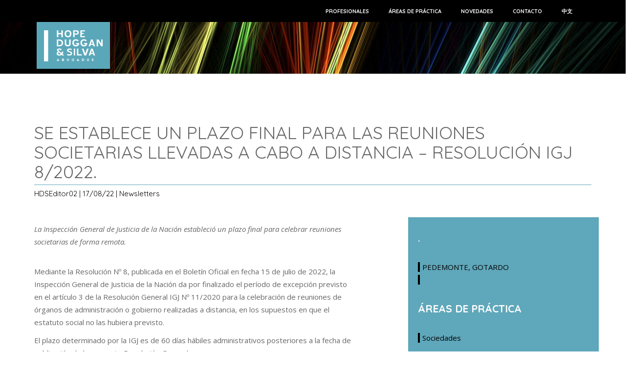

--- FILE ---
content_type: text/html; charset=UTF-8
request_url: https://www.hds.com.ar/se-establece-un-plazo-final-para-las-reuniones-societarias-llevadas-a-cabo-a-distancia-resolucion-igj-8-2022/
body_size: 22653
content:
<!DOCTYPE html>
<html lang="es-ES" class="no-js">
<head>
<meta name="theme-color" content="#5fa7ba" />	
<meta charset="UTF-8"/>
	<meta name="viewport" content="width=device-width, initial-scale=1.0">
	<meta http-equiv="X-UA-Compatible" content="IE=edge,chrome=1">
	<link rel="profile" href="https://gmpg.org/xfn/11" />
	<link rel="pingback" href="https://www.hds.com.ar/xmlrpc.php"/>

	<title>Se establece un plazo final para las reuniones societarias llevadas a cabo a distancia – Resolución IGJ 8/2022. &#8211; HDS</title>
<meta name='robots' content='max-image-preview:large' />
<link rel="alternate" hreflang="es-es" href="https://www.hds.com.ar/se-establece-un-plazo-final-para-las-reuniones-societarias-llevadas-a-cabo-a-distancia-resolucion-igj-8-2022/" />
<link rel="alternate" hreflang="x-default" href="https://www.hds.com.ar/se-establece-un-plazo-final-para-las-reuniones-societarias-llevadas-a-cabo-a-distancia-resolucion-igj-8-2022/" />
<link rel='dns-prefetch' href='//maxcdn.bootstrapcdn.com' />
<link rel='dns-prefetch' href='//fonts.googleapis.com' />
<link rel="alternate" type="application/rss+xml" title="HDS &raquo; Feed" href="https://www.hds.com.ar/feed/" />
<link rel="alternate" type="application/rss+xml" title="HDS &raquo; Feed de los comentarios" href="https://www.hds.com.ar/comments/feed/" />
<link rel="alternate" type="application/rss+xml" title="HDS &raquo; Comentario Se establece un plazo final para las reuniones societarias llevadas a cabo a distancia – Resolución IGJ 8/2022. del feed" href="https://www.hds.com.ar/se-establece-un-plazo-final-para-las-reuniones-societarias-llevadas-a-cabo-a-distancia-resolucion-igj-8-2022/feed/" />
<link rel="alternate" title="oEmbed (JSON)" type="application/json+oembed" href="https://www.hds.com.ar/wp-json/oembed/1.0/embed?url=https%3A%2F%2Fwww.hds.com.ar%2Fse-establece-un-plazo-final-para-las-reuniones-societarias-llevadas-a-cabo-a-distancia-resolucion-igj-8-2022%2F" />
<link rel="alternate" title="oEmbed (XML)" type="text/xml+oembed" href="https://www.hds.com.ar/wp-json/oembed/1.0/embed?url=https%3A%2F%2Fwww.hds.com.ar%2Fse-establece-un-plazo-final-para-las-reuniones-societarias-llevadas-a-cabo-a-distancia-resolucion-igj-8-2022%2F&#038;format=xml" />
		<!-- This site uses the Google Analytics by ExactMetrics plugin v8.11.1 - Using Analytics tracking - https://www.exactmetrics.com/ -->
		<!-- Nota: ExactMetrics no está actualmente configurado en este sitio. El dueño del sitio necesita identificarse usando su cuenta de Google Analytics en el panel de ajustes de ExactMetrics. -->
					<!-- No tracking code set -->
				<!-- / Google Analytics by ExactMetrics -->
		<style id='wp-img-auto-sizes-contain-inline-css' type='text/css'>
img:is([sizes=auto i],[sizes^="auto," i]){contain-intrinsic-size:3000px 1500px}
/*# sourceURL=wp-img-auto-sizes-contain-inline-css */
</style>
<style id='wp-emoji-styles-inline-css' type='text/css'>

	img.wp-smiley, img.emoji {
		display: inline !important;
		border: none !important;
		box-shadow: none !important;
		height: 1em !important;
		width: 1em !important;
		margin: 0 0.07em !important;
		vertical-align: -0.1em !important;
		background: none !important;
		padding: 0 !important;
	}
/*# sourceURL=wp-emoji-styles-inline-css */
</style>
<link rel='stylesheet' id='wp-block-library-css' href='https://www.hds.com.ar/wp-includes/css/dist/block-library/style.min.css?ver=6.9' type='text/css' media='all' />
<style id='global-styles-inline-css' type='text/css'>
:root{--wp--preset--aspect-ratio--square: 1;--wp--preset--aspect-ratio--4-3: 4/3;--wp--preset--aspect-ratio--3-4: 3/4;--wp--preset--aspect-ratio--3-2: 3/2;--wp--preset--aspect-ratio--2-3: 2/3;--wp--preset--aspect-ratio--16-9: 16/9;--wp--preset--aspect-ratio--9-16: 9/16;--wp--preset--color--black: #000000;--wp--preset--color--cyan-bluish-gray: #abb8c3;--wp--preset--color--white: #ffffff;--wp--preset--color--pale-pink: #f78da7;--wp--preset--color--vivid-red: #cf2e2e;--wp--preset--color--luminous-vivid-orange: #ff6900;--wp--preset--color--luminous-vivid-amber: #fcb900;--wp--preset--color--light-green-cyan: #7bdcb5;--wp--preset--color--vivid-green-cyan: #00d084;--wp--preset--color--pale-cyan-blue: #8ed1fc;--wp--preset--color--vivid-cyan-blue: #0693e3;--wp--preset--color--vivid-purple: #9b51e0;--wp--preset--gradient--vivid-cyan-blue-to-vivid-purple: linear-gradient(135deg,rgb(6,147,227) 0%,rgb(155,81,224) 100%);--wp--preset--gradient--light-green-cyan-to-vivid-green-cyan: linear-gradient(135deg,rgb(122,220,180) 0%,rgb(0,208,130) 100%);--wp--preset--gradient--luminous-vivid-amber-to-luminous-vivid-orange: linear-gradient(135deg,rgb(252,185,0) 0%,rgb(255,105,0) 100%);--wp--preset--gradient--luminous-vivid-orange-to-vivid-red: linear-gradient(135deg,rgb(255,105,0) 0%,rgb(207,46,46) 100%);--wp--preset--gradient--very-light-gray-to-cyan-bluish-gray: linear-gradient(135deg,rgb(238,238,238) 0%,rgb(169,184,195) 100%);--wp--preset--gradient--cool-to-warm-spectrum: linear-gradient(135deg,rgb(74,234,220) 0%,rgb(151,120,209) 20%,rgb(207,42,186) 40%,rgb(238,44,130) 60%,rgb(251,105,98) 80%,rgb(254,248,76) 100%);--wp--preset--gradient--blush-light-purple: linear-gradient(135deg,rgb(255,206,236) 0%,rgb(152,150,240) 100%);--wp--preset--gradient--blush-bordeaux: linear-gradient(135deg,rgb(254,205,165) 0%,rgb(254,45,45) 50%,rgb(107,0,62) 100%);--wp--preset--gradient--luminous-dusk: linear-gradient(135deg,rgb(255,203,112) 0%,rgb(199,81,192) 50%,rgb(65,88,208) 100%);--wp--preset--gradient--pale-ocean: linear-gradient(135deg,rgb(255,245,203) 0%,rgb(182,227,212) 50%,rgb(51,167,181) 100%);--wp--preset--gradient--electric-grass: linear-gradient(135deg,rgb(202,248,128) 0%,rgb(113,206,126) 100%);--wp--preset--gradient--midnight: linear-gradient(135deg,rgb(2,3,129) 0%,rgb(40,116,252) 100%);--wp--preset--font-size--small: 13px;--wp--preset--font-size--medium: 20px;--wp--preset--font-size--large: 36px;--wp--preset--font-size--x-large: 42px;--wp--preset--spacing--20: 0.44rem;--wp--preset--spacing--30: 0.67rem;--wp--preset--spacing--40: 1rem;--wp--preset--spacing--50: 1.5rem;--wp--preset--spacing--60: 2.25rem;--wp--preset--spacing--70: 3.38rem;--wp--preset--spacing--80: 5.06rem;--wp--preset--shadow--natural: 6px 6px 9px rgba(0, 0, 0, 0.2);--wp--preset--shadow--deep: 12px 12px 50px rgba(0, 0, 0, 0.4);--wp--preset--shadow--sharp: 6px 6px 0px rgba(0, 0, 0, 0.2);--wp--preset--shadow--outlined: 6px 6px 0px -3px rgb(255, 255, 255), 6px 6px rgb(0, 0, 0);--wp--preset--shadow--crisp: 6px 6px 0px rgb(0, 0, 0);}:where(.is-layout-flex){gap: 0.5em;}:where(.is-layout-grid){gap: 0.5em;}body .is-layout-flex{display: flex;}.is-layout-flex{flex-wrap: wrap;align-items: center;}.is-layout-flex > :is(*, div){margin: 0;}body .is-layout-grid{display: grid;}.is-layout-grid > :is(*, div){margin: 0;}:where(.wp-block-columns.is-layout-flex){gap: 2em;}:where(.wp-block-columns.is-layout-grid){gap: 2em;}:where(.wp-block-post-template.is-layout-flex){gap: 1.25em;}:where(.wp-block-post-template.is-layout-grid){gap: 1.25em;}.has-black-color{color: var(--wp--preset--color--black) !important;}.has-cyan-bluish-gray-color{color: var(--wp--preset--color--cyan-bluish-gray) !important;}.has-white-color{color: var(--wp--preset--color--white) !important;}.has-pale-pink-color{color: var(--wp--preset--color--pale-pink) !important;}.has-vivid-red-color{color: var(--wp--preset--color--vivid-red) !important;}.has-luminous-vivid-orange-color{color: var(--wp--preset--color--luminous-vivid-orange) !important;}.has-luminous-vivid-amber-color{color: var(--wp--preset--color--luminous-vivid-amber) !important;}.has-light-green-cyan-color{color: var(--wp--preset--color--light-green-cyan) !important;}.has-vivid-green-cyan-color{color: var(--wp--preset--color--vivid-green-cyan) !important;}.has-pale-cyan-blue-color{color: var(--wp--preset--color--pale-cyan-blue) !important;}.has-vivid-cyan-blue-color{color: var(--wp--preset--color--vivid-cyan-blue) !important;}.has-vivid-purple-color{color: var(--wp--preset--color--vivid-purple) !important;}.has-black-background-color{background-color: var(--wp--preset--color--black) !important;}.has-cyan-bluish-gray-background-color{background-color: var(--wp--preset--color--cyan-bluish-gray) !important;}.has-white-background-color{background-color: var(--wp--preset--color--white) !important;}.has-pale-pink-background-color{background-color: var(--wp--preset--color--pale-pink) !important;}.has-vivid-red-background-color{background-color: var(--wp--preset--color--vivid-red) !important;}.has-luminous-vivid-orange-background-color{background-color: var(--wp--preset--color--luminous-vivid-orange) !important;}.has-luminous-vivid-amber-background-color{background-color: var(--wp--preset--color--luminous-vivid-amber) !important;}.has-light-green-cyan-background-color{background-color: var(--wp--preset--color--light-green-cyan) !important;}.has-vivid-green-cyan-background-color{background-color: var(--wp--preset--color--vivid-green-cyan) !important;}.has-pale-cyan-blue-background-color{background-color: var(--wp--preset--color--pale-cyan-blue) !important;}.has-vivid-cyan-blue-background-color{background-color: var(--wp--preset--color--vivid-cyan-blue) !important;}.has-vivid-purple-background-color{background-color: var(--wp--preset--color--vivid-purple) !important;}.has-black-border-color{border-color: var(--wp--preset--color--black) !important;}.has-cyan-bluish-gray-border-color{border-color: var(--wp--preset--color--cyan-bluish-gray) !important;}.has-white-border-color{border-color: var(--wp--preset--color--white) !important;}.has-pale-pink-border-color{border-color: var(--wp--preset--color--pale-pink) !important;}.has-vivid-red-border-color{border-color: var(--wp--preset--color--vivid-red) !important;}.has-luminous-vivid-orange-border-color{border-color: var(--wp--preset--color--luminous-vivid-orange) !important;}.has-luminous-vivid-amber-border-color{border-color: var(--wp--preset--color--luminous-vivid-amber) !important;}.has-light-green-cyan-border-color{border-color: var(--wp--preset--color--light-green-cyan) !important;}.has-vivid-green-cyan-border-color{border-color: var(--wp--preset--color--vivid-green-cyan) !important;}.has-pale-cyan-blue-border-color{border-color: var(--wp--preset--color--pale-cyan-blue) !important;}.has-vivid-cyan-blue-border-color{border-color: var(--wp--preset--color--vivid-cyan-blue) !important;}.has-vivid-purple-border-color{border-color: var(--wp--preset--color--vivid-purple) !important;}.has-vivid-cyan-blue-to-vivid-purple-gradient-background{background: var(--wp--preset--gradient--vivid-cyan-blue-to-vivid-purple) !important;}.has-light-green-cyan-to-vivid-green-cyan-gradient-background{background: var(--wp--preset--gradient--light-green-cyan-to-vivid-green-cyan) !important;}.has-luminous-vivid-amber-to-luminous-vivid-orange-gradient-background{background: var(--wp--preset--gradient--luminous-vivid-amber-to-luminous-vivid-orange) !important;}.has-luminous-vivid-orange-to-vivid-red-gradient-background{background: var(--wp--preset--gradient--luminous-vivid-orange-to-vivid-red) !important;}.has-very-light-gray-to-cyan-bluish-gray-gradient-background{background: var(--wp--preset--gradient--very-light-gray-to-cyan-bluish-gray) !important;}.has-cool-to-warm-spectrum-gradient-background{background: var(--wp--preset--gradient--cool-to-warm-spectrum) !important;}.has-blush-light-purple-gradient-background{background: var(--wp--preset--gradient--blush-light-purple) !important;}.has-blush-bordeaux-gradient-background{background: var(--wp--preset--gradient--blush-bordeaux) !important;}.has-luminous-dusk-gradient-background{background: var(--wp--preset--gradient--luminous-dusk) !important;}.has-pale-ocean-gradient-background{background: var(--wp--preset--gradient--pale-ocean) !important;}.has-electric-grass-gradient-background{background: var(--wp--preset--gradient--electric-grass) !important;}.has-midnight-gradient-background{background: var(--wp--preset--gradient--midnight) !important;}.has-small-font-size{font-size: var(--wp--preset--font-size--small) !important;}.has-medium-font-size{font-size: var(--wp--preset--font-size--medium) !important;}.has-large-font-size{font-size: var(--wp--preset--font-size--large) !important;}.has-x-large-font-size{font-size: var(--wp--preset--font-size--x-large) !important;}
/*# sourceURL=global-styles-inline-css */
</style>

<style id='classic-theme-styles-inline-css' type='text/css'>
/*! This file is auto-generated */
.wp-block-button__link{color:#fff;background-color:#32373c;border-radius:9999px;box-shadow:none;text-decoration:none;padding:calc(.667em + 2px) calc(1.333em + 2px);font-size:1.125em}.wp-block-file__button{background:#32373c;color:#fff;text-decoration:none}
/*# sourceURL=/wp-includes/css/classic-themes.min.css */
</style>
<link rel='stylesheet' id='mediaelement-css' href='https://www.hds.com.ar/wp-includes/js/mediaelement/mediaelementplayer-legacy.min.css?ver=4.2.17' type='text/css' media='all' />
<link rel='stylesheet' id='wp-mediaelement-css' href='https://www.hds.com.ar/wp-includes/js/mediaelement/wp-mediaelement.min.css?ver=6.9' type='text/css' media='all' />
<link rel='stylesheet' id='view_editor_gutenberg_frontend_assets-css' href='https://www.hds.com.ar/wp-content/plugins/wp-views/public/css/views-frontend.css?ver=3.6.21' type='text/css' media='all' />
<style id='view_editor_gutenberg_frontend_assets-inline-css' type='text/css'>
.wpv-sort-list-dropdown.wpv-sort-list-dropdown-style-default > span.wpv-sort-list,.wpv-sort-list-dropdown.wpv-sort-list-dropdown-style-default .wpv-sort-list-item {border-color: #cdcdcd;}.wpv-sort-list-dropdown.wpv-sort-list-dropdown-style-default .wpv-sort-list-item a {color: #444;background-color: #fff;}.wpv-sort-list-dropdown.wpv-sort-list-dropdown-style-default a:hover,.wpv-sort-list-dropdown.wpv-sort-list-dropdown-style-default a:focus {color: #000;background-color: #eee;}.wpv-sort-list-dropdown.wpv-sort-list-dropdown-style-default .wpv-sort-list-item.wpv-sort-list-current a {color: #000;background-color: #eee;}
.wpv-sort-list-dropdown.wpv-sort-list-dropdown-style-default > span.wpv-sort-list,.wpv-sort-list-dropdown.wpv-sort-list-dropdown-style-default .wpv-sort-list-item {border-color: #cdcdcd;}.wpv-sort-list-dropdown.wpv-sort-list-dropdown-style-default .wpv-sort-list-item a {color: #444;background-color: #fff;}.wpv-sort-list-dropdown.wpv-sort-list-dropdown-style-default a:hover,.wpv-sort-list-dropdown.wpv-sort-list-dropdown-style-default a:focus {color: #000;background-color: #eee;}.wpv-sort-list-dropdown.wpv-sort-list-dropdown-style-default .wpv-sort-list-item.wpv-sort-list-current a {color: #000;background-color: #eee;}.wpv-sort-list-dropdown.wpv-sort-list-dropdown-style-grey > span.wpv-sort-list,.wpv-sort-list-dropdown.wpv-sort-list-dropdown-style-grey .wpv-sort-list-item {border-color: #cdcdcd;}.wpv-sort-list-dropdown.wpv-sort-list-dropdown-style-grey .wpv-sort-list-item a {color: #444;background-color: #eeeeee;}.wpv-sort-list-dropdown.wpv-sort-list-dropdown-style-grey a:hover,.wpv-sort-list-dropdown.wpv-sort-list-dropdown-style-grey a:focus {color: #000;background-color: #e5e5e5;}.wpv-sort-list-dropdown.wpv-sort-list-dropdown-style-grey .wpv-sort-list-item.wpv-sort-list-current a {color: #000;background-color: #e5e5e5;}
.wpv-sort-list-dropdown.wpv-sort-list-dropdown-style-default > span.wpv-sort-list,.wpv-sort-list-dropdown.wpv-sort-list-dropdown-style-default .wpv-sort-list-item {border-color: #cdcdcd;}.wpv-sort-list-dropdown.wpv-sort-list-dropdown-style-default .wpv-sort-list-item a {color: #444;background-color: #fff;}.wpv-sort-list-dropdown.wpv-sort-list-dropdown-style-default a:hover,.wpv-sort-list-dropdown.wpv-sort-list-dropdown-style-default a:focus {color: #000;background-color: #eee;}.wpv-sort-list-dropdown.wpv-sort-list-dropdown-style-default .wpv-sort-list-item.wpv-sort-list-current a {color: #000;background-color: #eee;}.wpv-sort-list-dropdown.wpv-sort-list-dropdown-style-grey > span.wpv-sort-list,.wpv-sort-list-dropdown.wpv-sort-list-dropdown-style-grey .wpv-sort-list-item {border-color: #cdcdcd;}.wpv-sort-list-dropdown.wpv-sort-list-dropdown-style-grey .wpv-sort-list-item a {color: #444;background-color: #eeeeee;}.wpv-sort-list-dropdown.wpv-sort-list-dropdown-style-grey a:hover,.wpv-sort-list-dropdown.wpv-sort-list-dropdown-style-grey a:focus {color: #000;background-color: #e5e5e5;}.wpv-sort-list-dropdown.wpv-sort-list-dropdown-style-grey .wpv-sort-list-item.wpv-sort-list-current a {color: #000;background-color: #e5e5e5;}.wpv-sort-list-dropdown.wpv-sort-list-dropdown-style-blue > span.wpv-sort-list,.wpv-sort-list-dropdown.wpv-sort-list-dropdown-style-blue .wpv-sort-list-item {border-color: #0099cc;}.wpv-sort-list-dropdown.wpv-sort-list-dropdown-style-blue .wpv-sort-list-item a {color: #444;background-color: #cbddeb;}.wpv-sort-list-dropdown.wpv-sort-list-dropdown-style-blue a:hover,.wpv-sort-list-dropdown.wpv-sort-list-dropdown-style-blue a:focus {color: #000;background-color: #95bedd;}.wpv-sort-list-dropdown.wpv-sort-list-dropdown-style-blue .wpv-sort-list-item.wpv-sort-list-current a {color: #000;background-color: #95bedd;}
/*# sourceURL=view_editor_gutenberg_frontend_assets-inline-css */
</style>
<style id='responsive-menu-inline-css' type='text/css'>
/** This file is major component of this plugin so please don't try to edit here. */
#rmp_menu_trigger-5380 {
  width: 55px;
  height: 55px;
  position: fixed;
  top: 15px;
  border-radius: 5px;
  display: none;
  text-decoration: none;
  right: 5%;
  background: #000000;
  transition: transform 0.5s, background-color 0.5s;
}
#rmp_menu_trigger-5380:hover, #rmp_menu_trigger-5380:focus {
  background: #000000;
  text-decoration: unset;
}
#rmp_menu_trigger-5380.is-active {
  background: #000000;
}
#rmp_menu_trigger-5380 .rmp-trigger-box {
  width: 25px;
  color: #ffffff;
}
#rmp_menu_trigger-5380 .rmp-trigger-icon-active, #rmp_menu_trigger-5380 .rmp-trigger-text-open {
  display: none;
}
#rmp_menu_trigger-5380.is-active .rmp-trigger-icon-active, #rmp_menu_trigger-5380.is-active .rmp-trigger-text-open {
  display: inline;
}
#rmp_menu_trigger-5380.is-active .rmp-trigger-icon-inactive, #rmp_menu_trigger-5380.is-active .rmp-trigger-text {
  display: none;
}
#rmp_menu_trigger-5380 .rmp-trigger-label {
  color: #ffffff;
  pointer-events: none;
  line-height: 13px;
  font-family: inherit;
  font-size: 14px;
  display: inline;
  text-transform: inherit;
}
#rmp_menu_trigger-5380 .rmp-trigger-label.rmp-trigger-label-top {
  display: block;
  margin-bottom: 12px;
}
#rmp_menu_trigger-5380 .rmp-trigger-label.rmp-trigger-label-bottom {
  display: block;
  margin-top: 12px;
}
#rmp_menu_trigger-5380 .responsive-menu-pro-inner {
  display: block;
}
#rmp_menu_trigger-5380 .rmp-trigger-icon-inactive .rmp-font-icon {
  color: #ffffff;
}
#rmp_menu_trigger-5380 .responsive-menu-pro-inner, #rmp_menu_trigger-5380 .responsive-menu-pro-inner::before, #rmp_menu_trigger-5380 .responsive-menu-pro-inner::after {
  width: 25px;
  height: 3px;
  background-color: #ffffff;
  border-radius: 4px;
  position: absolute;
}
#rmp_menu_trigger-5380 .rmp-trigger-icon-active .rmp-font-icon {
  color: #ffffff;
}
#rmp_menu_trigger-5380.is-active .responsive-menu-pro-inner, #rmp_menu_trigger-5380.is-active .responsive-menu-pro-inner::before, #rmp_menu_trigger-5380.is-active .responsive-menu-pro-inner::after {
  background-color: #ffffff;
}
#rmp_menu_trigger-5380:hover .rmp-trigger-icon-inactive .rmp-font-icon {
  color: #ffffff;
}
#rmp_menu_trigger-5380:not(.is-active):hover .responsive-menu-pro-inner, #rmp_menu_trigger-5380:not(.is-active):hover .responsive-menu-pro-inner::before, #rmp_menu_trigger-5380:not(.is-active):hover .responsive-menu-pro-inner::after {
  background-color: #ffffff;
}
#rmp_menu_trigger-5380 .responsive-menu-pro-inner::before {
  top: 10px;
}
#rmp_menu_trigger-5380 .responsive-menu-pro-inner::after {
  bottom: 10px;
}
#rmp_menu_trigger-5380.is-active .responsive-menu-pro-inner::after {
  bottom: 0;
}
/* Hamburger menu styling */
@media screen and (max-width: 800px) {
  /** Menu Title Style */
  /** Menu Additional Content Style */
  #rmp_menu_trigger-5380 {
    display: block;
  }
  #rmp-container-5380 {
    position: fixed;
    top: 0;
    margin: 0;
    transition: transform 0.5s;
    overflow: auto;
    display: block;
    width: 75%;
    background-color: #5fa7ba;
    background-image: url("");
    height: 100%;
    left: 0;
    padding-top: 0px;
    padding-left: 0px;
    padding-bottom: 0px;
    padding-right: 0px;
  }
  #rmp-menu-wrap-5380 {
    padding-top: 0px;
    padding-left: 0px;
    padding-bottom: 0px;
    padding-right: 0px;
    background-color: #5fa7ba;
  }
  #rmp-menu-wrap-5380 .rmp-menu, #rmp-menu-wrap-5380 .rmp-submenu {
    width: 100%;
    box-sizing: border-box;
    margin: 0;
    padding: 0;
  }
  #rmp-menu-wrap-5380 .rmp-submenu-depth-1 .rmp-menu-item-link {
    padding-left: 10%;
  }
  #rmp-menu-wrap-5380 .rmp-submenu-depth-2 .rmp-menu-item-link {
    padding-left: 15%;
  }
  #rmp-menu-wrap-5380 .rmp-submenu-depth-3 .rmp-menu-item-link {
    padding-left: 20%;
  }
  #rmp-menu-wrap-5380 .rmp-submenu-depth-4 .rmp-menu-item-link {
    padding-left: 25%;
  }
  #rmp-menu-wrap-5380 .rmp-submenu.rmp-submenu-open {
    display: block;
  }
  #rmp-menu-wrap-5380 .rmp-menu-item {
    width: 100%;
    list-style: none;
    margin: 0;
  }
  #rmp-menu-wrap-5380 .rmp-menu-item-link {
    height: 40px;
    line-height: 40px;
    font-size: 13px;
    border-bottom: 1px solid #5fa7ba;
    font-family: inherit;
    color: #ffffff;
    text-align: left;
    background-color: #5fa7ba;
    font-weight: normal;
    letter-spacing: 0px;
    display: block;
    box-sizing: border-box;
    width: 100%;
    text-decoration: none;
    position: relative;
    overflow: hidden;
    transition: background-color 0.5s, border-color 0.5s, 0.5s;
    padding: 0 5%;
    padding-right: 50px;
  }
  #rmp-menu-wrap-5380 .rmp-menu-item-link:after, #rmp-menu-wrap-5380 .rmp-menu-item-link:before {
    display: none;
  }
  #rmp-menu-wrap-5380 .rmp-menu-item-link:hover, #rmp-menu-wrap-5380 .rmp-menu-item-link:focus {
    color: #ffffff;
    border-color: #5fa7ba;
    background-color: #5fa7ba;
  }
  #rmp-menu-wrap-5380 .rmp-menu-item-link:focus {
    outline: none;
    border-color: unset;
    box-shadow: unset;
  }
  #rmp-menu-wrap-5380 .rmp-menu-item-link .rmp-font-icon {
    height: 40px;
    line-height: 40px;
    margin-right: 10px;
    font-size: 13px;
  }
  #rmp-menu-wrap-5380 .rmp-menu-current-item .rmp-menu-item-link {
    color: #ffffff;
    border-color: #5fa7ba;
    background-color: #478191;
  }
  #rmp-menu-wrap-5380 .rmp-menu-current-item .rmp-menu-item-link:hover, #rmp-menu-wrap-5380 .rmp-menu-current-item .rmp-menu-item-link:focus {
    color: #ffffff;
    border-color: #5fa7ba;
    background-color: #478191;
  }
  #rmp-menu-wrap-5380 .rmp-menu-subarrow {
    position: absolute;
    top: 0;
    bottom: 0;
    text-align: center;
    overflow: hidden;
    background-size: cover;
    overflow: hidden;
    right: 0;
    border-left-style: solid;
    border-left-color: #212121;
    border-left-width: 1px;
    height: 39px;
    width: 40px;
    color: #ffffff;
    background-color: #212121;
  }
  #rmp-menu-wrap-5380 .rmp-menu-subarrow svg {
    fill: #ffffff;
  }
  #rmp-menu-wrap-5380 .rmp-menu-subarrow:hover {
    color: #ffffff;
    border-color: #3f3f3f;
    background-color: #3f3f3f;
  }
  #rmp-menu-wrap-5380 .rmp-menu-subarrow:hover svg {
    fill: #ffffff;
  }
  #rmp-menu-wrap-5380 .rmp-menu-subarrow .rmp-font-icon {
    margin-right: unset;
  }
  #rmp-menu-wrap-5380 .rmp-menu-subarrow * {
    vertical-align: middle;
    line-height: 39px;
  }
  #rmp-menu-wrap-5380 .rmp-menu-subarrow-active {
    display: block;
    background-size: cover;
    color: #ffffff;
    border-color: #212121;
    background-color: #212121;
  }
  #rmp-menu-wrap-5380 .rmp-menu-subarrow-active svg {
    fill: #ffffff;
  }
  #rmp-menu-wrap-5380 .rmp-menu-subarrow-active:hover {
    color: #ffffff;
    border-color: #3f3f3f;
    background-color: #3f3f3f;
  }
  #rmp-menu-wrap-5380 .rmp-menu-subarrow-active:hover svg {
    fill: #ffffff;
  }
  #rmp-menu-wrap-5380 .rmp-submenu {
    display: none;
  }
  #rmp-menu-wrap-5380 .rmp-submenu .rmp-menu-item-link {
    height: 40px;
    line-height: 40px;
    letter-spacing: 0px;
    font-size: 13px;
    border-bottom: 1px solid #212121;
    font-family: inherit;
    font-weight: normal;
    color: #ffffff;
    text-align: left;
    background-color: #212121;
  }
  #rmp-menu-wrap-5380 .rmp-submenu .rmp-menu-item-link:hover, #rmp-menu-wrap-5380 .rmp-submenu .rmp-menu-item-link:focus {
    color: #ffffff;
    border-color: #212121;
    background-color: #3f3f3f;
  }
  #rmp-menu-wrap-5380 .rmp-submenu .rmp-menu-current-item .rmp-menu-item-link {
    color: #ffffff;
    border-color: #212121;
    background-color: #212121;
  }
  #rmp-menu-wrap-5380 .rmp-submenu .rmp-menu-current-item .rmp-menu-item-link:hover, #rmp-menu-wrap-5380 .rmp-submenu .rmp-menu-current-item .rmp-menu-item-link:focus {
    color: #ffffff;
    border-color: #3f3f3f;
    background-color: #3f3f3f;
  }
  #rmp-menu-wrap-5380 .rmp-submenu .rmp-menu-subarrow {
    right: 0;
    border-right: unset;
    border-left-style: solid;
    border-left-color: #212121;
    border-left-width: 1px;
    height: 39px;
    line-height: 39px;
    width: 40px;
    color: #ffffff;
    background-color: #212121;
  }
  #rmp-menu-wrap-5380 .rmp-submenu .rmp-menu-subarrow:hover {
    color: #ffffff;
    border-color: #3f3f3f;
    background-color: #3f3f3f;
  }
  #rmp-menu-wrap-5380 .rmp-submenu .rmp-menu-subarrow-active {
    color: #ffffff;
    border-color: #212121;
    background-color: #212121;
  }
  #rmp-menu-wrap-5380 .rmp-submenu .rmp-menu-subarrow-active:hover {
    color: #ffffff;
    border-color: #3f3f3f;
    background-color: #3f3f3f;
  }
  #rmp-menu-wrap-5380 .rmp-menu-item-description {
    margin: 0;
    padding: 5px 5%;
    opacity: 0.8;
    color: #ffffff;
  }
  #rmp-search-box-5380 {
    display: block;
    padding-top: 0px;
    padding-left: 5%;
    padding-bottom: 0px;
    padding-right: 5%;
  }
  #rmp-search-box-5380 .rmp-search-form {
    margin: 0;
  }
  #rmp-search-box-5380 .rmp-search-box {
    background: #ffffff;
    border: 1px solid #dadada;
    color: #333333;
    width: 100%;
    padding: 0 5%;
    border-radius: 30px;
    height: 45px;
    -webkit-appearance: none;
  }
  #rmp-search-box-5380 .rmp-search-box::placeholder {
    color: #c7c7cd;
  }
  #rmp-search-box-5380 .rmp-search-box:focus {
    background-color: #ffffff;
    outline: 2px solid #dadada;
    color: #333333;
  }
  #rmp-menu-title-5380 {
    background-color: #5fa7ba;
    color: #000000;
    text-align: left;
    font-size: 13px;
    padding-top: 10%;
    padding-left: 5%;
    padding-bottom: 0%;
    padding-right: 5%;
    font-weight: 400;
    transition: background-color 0.5s, border-color 0.5s, color 0.5s;
  }
  #rmp-menu-title-5380:hover {
    background-color: #478394;
    color: #000000;
  }
  #rmp-menu-title-5380 > .rmp-menu-title-link {
    color: #000000;
    width: 100%;
    background-color: unset;
    text-decoration: none;
  }
  #rmp-menu-title-5380 > .rmp-menu-title-link:hover {
    color: #000000;
  }
  #rmp-menu-title-5380 .rmp-font-icon {
    font-size: 13px;
  }
  #rmp-menu-additional-content-5380 {
    padding-top: 0px;
    padding-left: 5%;
    padding-bottom: 0px;
    padding-right: 5%;
    color: #ffffff;
    text-align: center;
    font-size: 16px;
  }
}
/**
This file contents common styling of menus.
*/
.rmp-container {
  display: none;
  visibility: visible;
  padding: 0px 0px 0px 0px;
  z-index: 99998;
  transition: all 0.3s;
  /** Scrolling bar in menu setting box **/
}
.rmp-container.rmp-fade-top, .rmp-container.rmp-fade-left, .rmp-container.rmp-fade-right, .rmp-container.rmp-fade-bottom {
  display: none;
}
.rmp-container.rmp-slide-left, .rmp-container.rmp-push-left {
  transform: translateX(-100%);
  -ms-transform: translateX(-100%);
  -webkit-transform: translateX(-100%);
  -moz-transform: translateX(-100%);
}
.rmp-container.rmp-slide-left.rmp-menu-open, .rmp-container.rmp-push-left.rmp-menu-open {
  transform: translateX(0);
  -ms-transform: translateX(0);
  -webkit-transform: translateX(0);
  -moz-transform: translateX(0);
}
.rmp-container.rmp-slide-right, .rmp-container.rmp-push-right {
  transform: translateX(100%);
  -ms-transform: translateX(100%);
  -webkit-transform: translateX(100%);
  -moz-transform: translateX(100%);
}
.rmp-container.rmp-slide-right.rmp-menu-open, .rmp-container.rmp-push-right.rmp-menu-open {
  transform: translateX(0);
  -ms-transform: translateX(0);
  -webkit-transform: translateX(0);
  -moz-transform: translateX(0);
}
.rmp-container.rmp-slide-top, .rmp-container.rmp-push-top {
  transform: translateY(-100%);
  -ms-transform: translateY(-100%);
  -webkit-transform: translateY(-100%);
  -moz-transform: translateY(-100%);
}
.rmp-container.rmp-slide-top.rmp-menu-open, .rmp-container.rmp-push-top.rmp-menu-open {
  transform: translateY(0);
  -ms-transform: translateY(0);
  -webkit-transform: translateY(0);
  -moz-transform: translateY(0);
}
.rmp-container.rmp-slide-bottom, .rmp-container.rmp-push-bottom {
  transform: translateY(100%);
  -ms-transform: translateY(100%);
  -webkit-transform: translateY(100%);
  -moz-transform: translateY(100%);
}
.rmp-container.rmp-slide-bottom.rmp-menu-open, .rmp-container.rmp-push-bottom.rmp-menu-open {
  transform: translateX(0);
  -ms-transform: translateX(0);
  -webkit-transform: translateX(0);
  -moz-transform: translateX(0);
}
.rmp-container::-webkit-scrollbar {
  width: 0px;
}
.rmp-container ::-webkit-scrollbar-track {
  box-shadow: inset 0 0 5px transparent;
}
.rmp-container ::-webkit-scrollbar-thumb {
  background: transparent;
}
.rmp-container ::-webkit-scrollbar-thumb:hover {
  background: transparent;
}
.rmp-container .rmp-menu-wrap .rmp-menu {
  transition: none;
  border-radius: 0;
  box-shadow: none;
  background: none;
  border: 0;
  bottom: auto;
  box-sizing: border-box;
  clip: auto;
  color: #666;
  display: block;
  float: none;
  font-family: inherit;
  font-size: 14px;
  height: auto;
  left: auto;
  line-height: 1.7;
  list-style-type: none;
  margin: 0;
  min-height: auto;
  max-height: none;
  opacity: 1;
  outline: none;
  overflow: visible;
  padding: 0;
  position: relative;
  pointer-events: auto;
  right: auto;
  text-align: left;
  text-decoration: none;
  text-indent: 0;
  text-transform: none;
  transform: none;
  top: auto;
  visibility: inherit;
  width: auto;
  word-wrap: break-word;
  white-space: normal;
}
.rmp-container .rmp-menu-additional-content {
  display: block;
  word-break: break-word;
}
.rmp-container .rmp-menu-title {
  display: flex;
  flex-direction: column;
}
.rmp-container .rmp-menu-title .rmp-menu-title-image {
  max-width: 100%;
  margin-bottom: 15px;
  display: block;
  margin: auto;
  margin-bottom: 15px;
}
button.rmp_menu_trigger {
  z-index: 999999;
  overflow: hidden;
  outline: none;
  border: 0;
  display: none;
  margin: 0;
  transition: transform 0.5s, background-color 0.5s;
  padding: 0;
}
button.rmp_menu_trigger .responsive-menu-pro-inner::before, button.rmp_menu_trigger .responsive-menu-pro-inner::after {
  content: "";
  display: block;
}
button.rmp_menu_trigger .responsive-menu-pro-inner::before {
  top: 10px;
}
button.rmp_menu_trigger .responsive-menu-pro-inner::after {
  bottom: 10px;
}
button.rmp_menu_trigger .rmp-trigger-box {
  width: 40px;
  display: inline-block;
  position: relative;
  pointer-events: none;
  vertical-align: super;
}
.admin-bar .rmp-container, .admin-bar .rmp_menu_trigger {
  margin-top: 32px !important;
}
@media screen and (max-width: 782px) {
  .admin-bar .rmp-container, .admin-bar .rmp_menu_trigger {
    margin-top: 46px !important;
  }
}
/*  Menu Trigger Boring Animation */
.rmp-menu-trigger-boring .responsive-menu-pro-inner {
  transition-property: none;
}
.rmp-menu-trigger-boring .responsive-menu-pro-inner::after, .rmp-menu-trigger-boring .responsive-menu-pro-inner::before {
  transition-property: none;
}
.rmp-menu-trigger-boring.is-active .responsive-menu-pro-inner {
  transform: rotate(45deg);
}
.rmp-menu-trigger-boring.is-active .responsive-menu-pro-inner:before {
  top: 0;
  opacity: 0;
}
.rmp-menu-trigger-boring.is-active .responsive-menu-pro-inner:after {
  bottom: 0;
  transform: rotate(-90deg);
}

/*# sourceURL=responsive-menu-inline-css */
</style>
<link rel='stylesheet' id='dashicons-css' href='https://www.hds.com.ar/wp-includes/css/dashicons.min.css?ver=6.9' type='text/css' media='all' />
<link rel='stylesheet' id='scroll-top-css-css' href='https://www.hds.com.ar/wp-content/plugins/scroll-top/assets/css/scroll-top.css?ver=1.5.5' type='text/css' media='all' />
<link rel='stylesheet' id='wpml-menu-item-0-css' href='https://www.hds.com.ar/wp-content/plugins/sitepress-multilingual-cms/templates/language-switchers/menu-item/style.min.css?ver=1' type='text/css' media='all' />
<link rel='stylesheet' id='bootstrap_css-css' href='https://www.hds.com.ar/wp-content/themes/toolset-starter/bootstrap/css/bootstrap.min.css' type='text/css' media='all' />
<link rel='stylesheet' id='font_awesome-css' href='//maxcdn.bootstrapcdn.com/font-awesome/4.4.0/css/font-awesome.min.css' type='text/css' media='all' />
<link rel='stylesheet' id='open-sans-css' href='//fonts.googleapis.com/css?family=Open+Sans%3A300italic%2C400italic%2C600italic%2C700italic%2C800italic%2C400%2C300%2C600%2C700%2C800&#038;subset=latin%2Clatin-ext&#038;ver=6.9' type='text/css' media='all' />
<link rel='stylesheet' id='toolset-select2-css-css' href='https://www.hds.com.ar/wp-content/plugins/wp-views/vendor/toolset/toolset-common/res/lib/select2/select2.css?ver=6.9' type='text/css' media='screen' />
<link rel='stylesheet' id='js_composer_front-css' href='https://www.hds.com.ar/wp-content/plugins/js_composer/assets/css/js_composer.min.css?ver=8.7.2' type='text/css' media='all' />
<link rel='stylesheet' id='ubermenu-css' href='https://www.hds.com.ar/wp-content/plugins/ubermenu/pro/assets/css/ubermenu.min.css?ver=3.2.2.1' type='text/css' media='all' />
<link rel='stylesheet' id='ubermenu-trans-black-css' href='https://www.hds.com.ar/wp-content/plugins/ubermenu/pro/assets/css/skins/trans_black.css?ver=6.9' type='text/css' media='all' />
<link rel='stylesheet' id='ubermenu-font-awesome-css' href='https://www.hds.com.ar/wp-content/plugins/ubermenu/assets/css/fontawesome/css/font-awesome.min.css?ver=4.3' type='text/css' media='all' />
<link rel='stylesheet' id='main-css' href='https://www.hds.com.ar/wp-content/themes/toolset-starter/style.css' type='text/css' media='all' />
<link rel='stylesheet' id='child-style-css' href='https://www.hds.com.ar/wp-content/themes/toolset-starter-child/style.css' type='text/css' media='all' />
<link rel='stylesheet' id='ref_customizer-css' href='https://www.hds.com.ar/wp-admin/admin-ajax.php?action=ref_dynamic_css' type='text/css' media='all' />
<script type="text/javascript" src="https://www.hds.com.ar/wp-content/plugins/cred-frontend-editor/vendor/toolset/common-es/public/toolset-common-es-frontend.js?ver=175000" id="toolset-common-es-frontend-js"></script>
<script type="text/javascript" src="https://www.hds.com.ar/wp-includes/js/jquery/jquery.min.js?ver=3.7.1" id="jquery-core-js"></script>
<script type="text/javascript" src="https://www.hds.com.ar/wp-includes/js/jquery/jquery-migrate.min.js?ver=3.4.1" id="jquery-migrate-js"></script>
<script type="text/javascript" id="wpml-cookie-js-extra">
/* <![CDATA[ */
var wpml_cookies = {"wp-wpml_current_language":{"value":"es","expires":1,"path":"/"}};
var wpml_cookies = {"wp-wpml_current_language":{"value":"es","expires":1,"path":"/"}};
//# sourceURL=wpml-cookie-js-extra
/* ]]> */
</script>
<script type="text/javascript" src="https://www.hds.com.ar/wp-content/plugins/sitepress-multilingual-cms/res/js/cookies/language-cookie.js?ver=486900" id="wpml-cookie-js" defer="defer" data-wp-strategy="defer"></script>
<script type="text/javascript" id="rmp_menu_scripts-js-extra">
/* <![CDATA[ */
var rmp_menu = {"ajaxURL":"https://www.hds.com.ar/wp-admin/admin-ajax.php","wp_nonce":"b045f913f2","menu":[{"menu_theme":null,"theme_type":"default","theme_location_menu":"","submenu_submenu_arrow_width":"40","submenu_submenu_arrow_width_unit":"px","submenu_submenu_arrow_height":"39","submenu_submenu_arrow_height_unit":"px","submenu_arrow_position":"right","submenu_sub_arrow_background_colour":"#212121","submenu_sub_arrow_background_hover_colour":"#3f3f3f","submenu_sub_arrow_background_colour_active":"#212121","submenu_sub_arrow_background_hover_colour_active":"#3f3f3f","submenu_sub_arrow_border_width":"1","submenu_sub_arrow_border_width_unit":"px","submenu_sub_arrow_border_colour":"#212121","submenu_sub_arrow_border_hover_colour":"#3f3f3f","submenu_sub_arrow_border_colour_active":"#212121","submenu_sub_arrow_border_hover_colour_active":"#3f3f3f","submenu_sub_arrow_shape_colour":"#ffffff","submenu_sub_arrow_shape_hover_colour":"#ffffff","submenu_sub_arrow_shape_colour_active":"#ffffff","submenu_sub_arrow_shape_hover_colour_active":"#ffffff","use_header_bar":"off","header_bar_items_order":"{\"logo\":\"on\",\"title\":\"on\",\"search\":\"on\",\"html content\":\"on\"}","header_bar_title":"","header_bar_html_content":"","header_bar_logo":"","header_bar_logo_link":"","header_bar_logo_width":"","header_bar_logo_width_unit":"%","header_bar_logo_height":"","header_bar_logo_height_unit":"px","header_bar_height":"80","header_bar_height_unit":"px","header_bar_padding":{"top":"0px","right":"5%","bottom":"0px","left":"5%"},"header_bar_font":"","header_bar_font_size":"14","header_bar_font_size_unit":"px","header_bar_text_color":"#ffffff","header_bar_background_color":"#ffffff","header_bar_breakpoint":"800","header_bar_position_type":"fixed","header_bar_adjust_page":null,"header_bar_scroll_enable":"off","header_bar_scroll_background_color":"#36bdf6","mobile_breakpoint":"600","tablet_breakpoint":"800","transition_speed":"0.5","sub_menu_speed":"0.2","show_menu_on_page_load":"","menu_disable_scrolling":"off","menu_overlay":"off","menu_overlay_colour":"rgba(0, 0, 0, 0.7)","desktop_menu_width":"","desktop_menu_width_unit":"%","desktop_menu_positioning":"fixed","desktop_menu_side":"","desktop_menu_to_hide":"","use_current_theme_location":"off","mega_menu":{"225":"off","227":"off","229":"off","228":"off","226":"off"},"desktop_submenu_open_animation":"","desktop_submenu_open_animation_speed":"0ms","desktop_submenu_open_on_click":"","desktop_menu_hide_and_show":"","menu_name":"Default Menu","menu_to_use":"mobile","different_menu_for_mobile":"off","menu_to_use_in_mobile":"main-menu","use_mobile_menu":"on","use_tablet_menu":"on","use_desktop_menu":"","menu_display_on":"all-pages","menu_to_hide":"","submenu_descriptions_on":"","custom_walker":"","menu_background_colour":"#5fa7ba","menu_depth":"5","smooth_scroll_on":"off","smooth_scroll_speed":"500","menu_font_icons":[],"menu_links_height":"40","menu_links_height_unit":"px","menu_links_line_height":"40","menu_links_line_height_unit":"px","menu_depth_0":"5","menu_depth_0_unit":"%","menu_font_size":"13","menu_font_size_unit":"px","menu_font":"","menu_font_weight":"normal","menu_text_alignment":"left","menu_text_letter_spacing":"","menu_word_wrap":"off","menu_link_colour":"#ffffff","menu_link_hover_colour":"#ffffff","menu_current_link_colour":"#ffffff","menu_current_link_hover_colour":"#ffffff","menu_item_background_colour":"#5fa7ba","menu_item_background_hover_colour":"#5fa7ba","menu_current_item_background_colour":"#478191","menu_current_item_background_hover_colour":"#478191","menu_border_width":"1","menu_border_width_unit":"px","menu_item_border_colour":"#5fa7ba","menu_item_border_colour_hover":"#5fa7ba","menu_current_item_border_colour":"#5fa7ba","menu_current_item_border_hover_colour":"#5fa7ba","submenu_links_height":"40","submenu_links_height_unit":"px","submenu_links_line_height":"40","submenu_links_line_height_unit":"px","menu_depth_side":"left","menu_depth_1":"10","menu_depth_1_unit":"%","menu_depth_2":"15","menu_depth_2_unit":"%","menu_depth_3":"20","menu_depth_3_unit":"%","menu_depth_4":"25","menu_depth_4_unit":"%","submenu_item_background_colour":"#212121","submenu_item_background_hover_colour":"#3f3f3f","submenu_current_item_background_colour":"#212121","submenu_current_item_background_hover_colour":"#3f3f3f","submenu_border_width":"1","submenu_border_width_unit":"px","submenu_item_border_colour":"#212121","submenu_item_border_colour_hover":"#212121","submenu_current_item_border_colour":"#212121","submenu_current_item_border_hover_colour":"#3f3f3f","submenu_font_size":"13","submenu_font_size_unit":"px","submenu_font":"","submenu_font_weight":"normal","submenu_text_letter_spacing":"","submenu_text_alignment":"left","submenu_link_colour":"#ffffff","submenu_link_hover_colour":"#ffffff","submenu_current_link_colour":"#ffffff","submenu_current_link_hover_colour":"#ffffff","inactive_arrow_shape":"\u25bc","active_arrow_shape":"\u25b2","inactive_arrow_font_icon":"","active_arrow_font_icon":"","inactive_arrow_image":"","active_arrow_image":"","submenu_arrow_width":"40","submenu_arrow_width_unit":"px","submenu_arrow_height":"39","submenu_arrow_height_unit":"px","arrow_position":"right","menu_sub_arrow_shape_colour":"#ffffff","menu_sub_arrow_shape_hover_colour":"#ffffff","menu_sub_arrow_shape_colour_active":"#ffffff","menu_sub_arrow_shape_hover_colour_active":"#ffffff","menu_sub_arrow_border_width":"1","menu_sub_arrow_border_width_unit":"px","menu_sub_arrow_border_colour":"#212121","menu_sub_arrow_border_hover_colour":"#3f3f3f","menu_sub_arrow_border_colour_active":"#212121","menu_sub_arrow_border_hover_colour_active":"#3f3f3f","menu_sub_arrow_background_colour":"#212121","menu_sub_arrow_background_hover_colour":"#3f3f3f","menu_sub_arrow_background_colour_active":"#212121","menu_sub_arrow_background_hover_colour_active":"#3f3f3f","fade_submenus":"off","fade_submenus_side":"left","fade_submenus_delay":"100","fade_submenus_speed":"500","use_slide_effect":"off","slide_effect_back_to_text":"Back","accordion_animation":"off","auto_expand_all_submenus":"off","auto_expand_current_submenus":"off","menu_item_click_to_trigger_submenu":"off","button_width":"55","button_width_unit":"px","button_height":"55","button_height_unit":"px","button_background_colour":"#000000","button_background_colour_hover":"#000000","button_background_colour_active":"#000000","toggle_button_border_radius":"5","button_transparent_background":"off","button_left_or_right":"right","button_position_type":"fixed","button_distance_from_side":"5","button_distance_from_side_unit":"%","button_top":"15","button_top_unit":"px","button_push_with_animation":"off","button_click_animation":"boring","button_line_margin":"5","button_line_margin_unit":"px","button_line_width":"25","button_line_width_unit":"px","button_line_height":"3","button_line_height_unit":"px","button_line_colour":"#ffffff","button_line_colour_hover":"#ffffff","button_line_colour_active":"#ffffff","button_font_icon":"","button_font_icon_when_clicked":"","button_image":"","button_image_when_clicked":"","button_title":"","button_title_open":"","button_title_position":"left","menu_container_columns":"","button_font":"","button_font_size":"14","button_font_size_unit":"px","button_title_line_height":"13","button_title_line_height_unit":"px","button_text_colour":"#ffffff","button_trigger_type_click":"on","button_trigger_type_hover":"off","button_click_trigger":"#responsive-menu-button","items_order":{"title":"on","menu":"on","search":"","additional content":""},"menu_title":"","menu_title_link":"","menu_title_link_location":"_self","menu_title_image":"https://www.hds.com.ar/wp-content/uploads/2017/11/logo-bloque-copy.png","menu_title_font_icon":"","menu_title_section_padding":{"top":"10%","right":"5%","bottom":"0%","left":"5%"},"menu_title_background_colour":"#5fa7ba","menu_title_background_hover_colour":"#478394","menu_title_font_size":"13","menu_title_font_size_unit":"px","menu_title_alignment":"left","menu_title_font_weight":"400","menu_title_font_family":"","menu_title_colour":"#000000","menu_title_hover_colour":"#000000","menu_title_image_width":"","menu_title_image_width_unit":"%","menu_title_image_height":"","menu_title_image_height_unit":"px","menu_additional_content":"","menu_additional_section_padding":{"left":"5%","top":"0px","right":"5%","bottom":"0px"},"menu_additional_content_font_size":"16","menu_additional_content_font_size_unit":"px","menu_additional_content_alignment":"center","menu_additional_content_colour":"#ffffff","menu_search_box_text":"Search","menu_search_box_code":"","menu_search_section_padding":{"left":"5%","top":"0px","right":"5%","bottom":"0px"},"menu_search_box_height":"45","menu_search_box_height_unit":"px","menu_search_box_border_radius":"30","menu_search_box_text_colour":"#333333","menu_search_box_background_colour":"#ffffff","menu_search_box_placeholder_colour":"#c7c7cd","menu_search_box_border_colour":"#dadada","menu_section_padding":{"top":"0px","right":"0px","bottom":"0px","left":"0px"},"menu_width":"75","menu_width_unit":"%","menu_maximum_width":"","menu_maximum_width_unit":"px","menu_minimum_width":"","menu_minimum_width_unit":"px","menu_auto_height":"off","menu_container_padding":{"top":"0px","right":"0px","bottom":"0px","left":"0px"},"menu_container_background_colour":"#5fa7ba","menu_background_image":"","animation_type":"slide","menu_appear_from":"left","animation_speed":"0.5","page_wrapper":"","menu_close_on_body_click":"off","menu_close_on_scroll":"off","menu_close_on_link_click":"off","enable_touch_gestures":"","active_arrow_font_icon_type":"font-awesome","active_arrow_image_alt":"","admin_theme":"dark","breakpoint":"800","button_font_icon_type":"font-awesome","button_font_icon_when_clicked_type":"font-awesome","button_image_alt":"","button_image_alt_when_clicked":"","button_trigger_type":"click","custom_css":"","desktop_menu_options":"{\"1073\":{\"type\":\"standard\",\"width\":\"auto\",\"parent_background_colour\":\"\",\"parent_background_image\":\"\"},\"1084\":{\"type\":\"standard\",\"width\":\"auto\",\"parent_background_colour\":\"\",\"parent_background_image\":\"\"},\"1082\":{\"type\":\"standard\",\"width\":\"auto\",\"parent_background_colour\":\"\",\"parent_background_image\":\"\"},\"1078\":{\"type\":\"standard\",\"width\":\"auto\",\"parent_background_colour\":\"\",\"parent_background_image\":\"\"},\"1110\":{\"type\":\"standard\",\"width\":\"auto\",\"parent_background_colour\":\"\",\"parent_background_image\":\"\"},\"1616\":{\"type\":\"standard\",\"width\":\"auto\",\"parent_background_colour\":\"\",\"parent_background_image\":\"\"}}","excluded_pages":null,"external_files":"off","header_bar_logo_alt":"","hide_on_desktop":"off","hide_on_mobile":"off","inactive_arrow_font_icon_type":"font-awesome","inactive_arrow_image_alt":"","keyboard_shortcut_close_menu":"27,37","keyboard_shortcut_open_menu":"32,39","menu_adjust_for_wp_admin_bar":"off","menu_depth_5":"30","menu_depth_5_unit":"%","menu_title_font_icon_type":"font-awesome","menu_title_image_alt":"","minify_scripts":"off","mobile_only":"off","remove_bootstrap":"","remove_fontawesome":"","scripts_in_footer":"off","shortcode":"off","single_menu_font":"","single_menu_font_size":"14","single_menu_font_size_unit":"px","single_menu_height":"80","single_menu_height_unit":"px","single_menu_item_background_colour":"#ffffff","single_menu_item_background_colour_hover":"#ffffff","single_menu_item_link_colour":"#000000","single_menu_item_link_colour_hover":"#000000","single_menu_item_submenu_background_colour":"#ffffff","single_menu_item_submenu_background_colour_hover":"#ffffff","single_menu_item_submenu_link_colour":"#000000","single_menu_item_submenu_link_colour_hover":"#000000","single_menu_line_height":"80","single_menu_line_height_unit":"px","single_menu_submenu_font":"","single_menu_submenu_font_size":"12","single_menu_submenu_font_size_unit":"px","single_menu_submenu_height":"","single_menu_submenu_height_unit":"auto","single_menu_submenu_line_height":"40","single_menu_submenu_line_height_unit":"px","menu_title_padding":{"left":"5%","top":"0px","right":"5%","bottom":"0px"},"menu_id":5380,"active_toggle_contents":"\u25b2","inactive_toggle_contents":"\u25bc"}]};
//# sourceURL=rmp_menu_scripts-js-extra
/* ]]> */
</script>
<script type="text/javascript" src="https://www.hds.com.ar/wp-content/plugins/responsive-menu/v4.0.0/assets/js/rmp-menu.js?ver=4.6.0" id="rmp_menu_scripts-js"></script>
<script></script><link rel="https://api.w.org/" href="https://www.hds.com.ar/wp-json/" /><link rel="alternate" title="JSON" type="application/json" href="https://www.hds.com.ar/wp-json/wp/v2/posts/5456" /><link rel="EditURI" type="application/rsd+xml" title="RSD" href="https://www.hds.com.ar/xmlrpc.php?rsd" />
<link rel="canonical" href="https://www.hds.com.ar/se-establece-un-plazo-final-para-las-reuniones-societarias-llevadas-a-cabo-a-distancia-resolucion-igj-8-2022/" />
<link rel='shortlink' href='https://www.hds.com.ar/?p=5456' />
<meta name="generator" content="WPML ver:4.8.6 stt:1,2;" />
<!-- Scroll To Top -->
<style id="scrolltop-custom-style">
		#scrollUp {border-radius:0;opacity:0.7;bottom:20px;right:20px;background:#000000;;}
		#scrollUp:hover{opacity:1;}
        .top-icon{stroke:#ffffff;}
        @media (max-width: 567px) { #scrollUp { display: none !important; } };
		#scrollUp {
padding: 5px 10px;
}
		</style>
<!-- End Scroll Top - https://wordpress.org/plugins/scroll-top/ -->
<style id="ubermenu-custom-generated-css">
/** UberMenu Custom Menu Styles (Customizer) **/
/* main */
.ubermenu.ubermenu-main:not(.ubermenu-responsive-collapse) { max-height:350px; }
.ubermenu.ubermenu-main { background:none; border:none; box-shadow:none; }
.ubermenu.ubermenu-main .ubermenu-item-level-0 > .ubermenu-target { border:none; box-shadow:none; }
.ubermenu.ubermenu-main.ubermenu-horizontal .ubermenu-submenu-drop.ubermenu-submenu-align-left_edge_bar, .ubermenu.ubermenu-main.ubermenu-horizontal .ubermenu-submenu-drop.ubermenu-submenu-align-full_width { left:0; }
.ubermenu.ubermenu-main.ubermenu-horizontal .ubermenu-item-level-0.ubermenu-active > .ubermenu-submenu-drop, .ubermenu.ubermenu-main.ubermenu-horizontal:not(.ubermenu-transition-shift) .ubermenu-item-level-0 > .ubermenu-submenu-drop { margin-top:0; }
.ubermenu-main .ubermenu-item-level-0 > .ubermenu-target { font-size:11px; text-transform:uppercase; color:#ffffff; }
.ubermenu-main .ubermenu-nav .ubermenu-item.ubermenu-item-level-0 > .ubermenu-target { font-weight:bold; }
.ubermenu.ubermenu-main .ubermenu-item-level-0:hover > .ubermenu-target, .ubermenu-main .ubermenu-item-level-0.ubermenu-active > .ubermenu-target { color:#ffffff; }
.ubermenu-main .ubermenu-item-level-0.ubermenu-current-menu-item > .ubermenu-target, .ubermenu-main .ubermenu-item-level-0.ubermenu-current-menu-parent > .ubermenu-target, .ubermenu-main .ubermenu-item-level-0.ubermenu-current-menu-ancestor > .ubermenu-target { color:#ffffff; }
.ubermenu-main .ubermenu-item.ubermenu-item-level-0 > .ubermenu-highlight { color:#5fa7ba; }
.ubermenu.ubermenu-main .ubermenu-tabs .ubermenu-tabs-group { background-color:#ffffff; }
.ubermenu.ubermenu-main .ubermenu-tab > .ubermenu-target { color:#515151; }
.ubermenu.ubermenu-main .ubermenu-submenu .ubermenu-tab.ubermenu-active > .ubermenu-target { color:#000000; }
.ubermenu.ubermenu-main .ubermenu-tab.ubermenu-active > .ubermenu-target { background-color:#ffffff; }
.ubermenu.ubermenu-main .ubermenu-tab-content-panel { background-color:#ffffff; }
.ubermenu-responsive-toggle.ubermenu-responsive-toggle-main { background:#ffffff; color:#000000; }
.ubermenu-responsive-toggle.ubermenu-responsive-toggle-main:hover { background:#ffffff; color:#000000; }
.ubermenu.ubermenu-main .ubermenu-search input.ubermenu-search-input { background:#ffffff; }
.ubermenu-responsive-toggle-main, .ubermenu-main, .ubermenu-main .ubermenu-target, .ubermenu-main .ubermenu-nav .ubermenu-item-level-0 .ubermenu-target { font-family:Quicksand; }
.ubermenu-main { clear:both; }
.ubermenu-main.ubermenu-sticky .ubermenu-nav { width:1142px; max-width:100%; margin:0 auto; float:none; position:relative; }
.ubermenu-main.ubermenu-sticky { background:#000000; }
.ubermenu-main, .ubermenu-responsive-toggle-main { position:fixed; top:0; }
/* internas */
.ubermenu-internas { max-width:1142px; background:#0a0a0a; clear:both; }
.ubermenu-internas .ubermenu-item-level-0 > .ubermenu-target { font-size:11px; text-transform:uppercase; color:#000000; }
.ubermenu.ubermenu-internas .ubermenu-item-level-0:hover > .ubermenu-target, .ubermenu-internas .ubermenu-item-level-0.ubermenu-active > .ubermenu-target { color:#ffffff; background:#5796a5; }
.ubermenu-internas .ubermenu-item-level-0.ubermenu-current-menu-item > .ubermenu-target, .ubermenu-internas .ubermenu-item-level-0.ubermenu-current-menu-parent > .ubermenu-target, .ubermenu-internas .ubermenu-item-level-0.ubermenu-current-menu-ancestor > .ubermenu-target { color:#ffffff; background:#5796a5; }
.ubermenu-internas .ubermenu-item.ubermenu-item-level-0 > .ubermenu-highlight { color:#ffffff; background:#5796a5; }
.ubermenu-internas .ubermenu-submenu.ubermenu-submenu-drop { border:1px solid #5796a5; }
.ubermenu-internas .ubermenu-submenu .ubermenu-divider > hr { border-top-color:#161616; }
.ubermenu-responsive-toggle-internas, .ubermenu-internas, .ubermenu-internas .ubermenu-target, .ubermenu-internas .ubermenu-nav .ubermenu-item-level-0 .ubermenu-target { font-family:Quicksand; }
.ubermenu-internas.ubermenu-sticky .ubermenu-nav { width:1142px; max-width:100%; margin:0 auto; float:none; position:relative; }
.ubermenu-internas.ubermenu-sticky { background:#ffffff; }
.ubermenu-internas, .ubermenu-responsive-toggle-internas { position:fixed; top:0; }
/* home */
.ubermenu.ubermenu-home { background:none; border:none; box-shadow:none; }
.ubermenu.ubermenu-home .ubermenu-item-level-0 > .ubermenu-target { border:none; box-shadow:none; }
.ubermenu.ubermenu-home.ubermenu-horizontal .ubermenu-submenu-drop.ubermenu-submenu-align-left_edge_bar, .ubermenu.ubermenu-home.ubermenu-horizontal .ubermenu-submenu-drop.ubermenu-submenu-align-full_width { left:0; }
.ubermenu.ubermenu-home.ubermenu-horizontal .ubermenu-item-level-0.ubermenu-active > .ubermenu-submenu-drop, .ubermenu.ubermenu-home.ubermenu-horizontal:not(.ubermenu-transition-shift) .ubermenu-item-level-0 > .ubermenu-submenu-drop { margin-top:0; }
.ubermenu-home.ubermenu-transition-fade .ubermenu-item .ubermenu-submenu-drop { margin-top:0; }
.ubermenu-home .ubermenu-item-level-0 > .ubermenu-target { font-size:13px; }
.ubermenu-home { clear:both; }
.ubermenu-home.ubermenu-sticky .ubermenu-nav { width:1142px; max-width:100%; margin:0 auto; float:none; }
.ubermenu-home.ubermenu-sticky { background:#81d742; }


/** UberMenu Custom Menu Item Styles (Menu Item Settings) **/
/* 213 */   .ubermenu .ubermenu-submenu.ubermenu-submenu-id-213 { background-color:#5796a5; }
/* 210 */   .ubermenu .ubermenu-item-210 > .ubermenu-target.ubermenu-item-layout-image_left > .ubermenu-target-text { padding-left:150px; }
/* 1096 */  .ubermenu .ubermenu-item-1096 > .ubermenu-target.ubermenu-item-layout-image_left > .ubermenu-target-text { padding-left:150px; }


/** UberMenu Custom Tweaks (General Settings) **/
@import url('https://fonts.googleapis.com/css?family=Open+Sans:400,700');


p {
    font-family: 'Open Sans', sans-serif;
  
    font-size: 15px;
}
body * {
    -webkit-font-smoothing: antialiased !important;
    text-rendering: optimizelegibility;
}
body {
   
    font-size: 17px;
        line-height: 1.75;
   
   
}

h1,h2,h3,h4,h5,h6 {
text-transform: uppercase !important;
}

a h1:hover, a h2:hover,a h3:hover,a h4:hover,a h5:hover, ah6:hover,h1 a:hover, h2 a:hover,h3 a:hover,h4 a:hover,h5 a:hover,h6 a:hover{
text-decoration: underline !important;
}



h2.Titulos {
    
    margin-bottom:30px;
}

div#Footer.full-bg  {
  background-color:#3e6973 !important;
    
}

#Footer {
    padding-top: 30px !important;
    padding-bottom: 00px !important;
    background-color: #090c08 !important;
 background-color: #3e6973 !important;
}

#Head {
    position: absolute;
    top: 0;
    left: 0;
    z-index: 10000;
    width: 100%;
}


ul, menu, dir {
    
        -webkit-padding-start: 20px;
}




.ubermenu *:focus{
    outline:none;
}

ul.footer_contact {
 padding-left:0;
}

ul.footer_contact li{
        list-style: none;
    color:#fff;
}


a.Destacar {
    color: #fff !important;
    background-color: #5fa7ba;
    padding: 0px 10px;
    font-size: 11px;
    margin-bottom: 5px!important;
    line-height: 28px;
    float: left;
    margin: 0 5px 0 0;    font-weight: 800;}

a.Destacar:hover {
text-decoration:none !important;

}

#Areas {
clear:both;
}
h4.vc_custom_heading {
font-weight:800;}





/** UberMenu Custom Tweaks - Mobile **/
@media screen and (max-width:959px){
#FondoProfesionales {background-position: 0 10% !important; 
    background-position: -200px !important;
    background-position: -200px 0 !important;}

h2.vc_custom_heading.Titulos,h2.vc_custom_heading {
font-size: 2em !important;
 }



#Footer .vc_icon_element.vc_icon_element-outer.vc_icon_element-align-center{
float: left !important;

}

#Footer .vc_icon_element.vc_icon_element-outer.vc_icon_element-align-left{
float: left !important;

}


#Footer .vc_icon_element.vc_icon_element-outer.vc_icon_element-align-right{
float: left !important;

}

#Footer .vc_icon_element{
float: left !important;

}

.mobmenu-push-wrap {
    padding-top: 00px !important;
}

li.menu-item-186 {

display:none;
}



div.mob-menu-logo-holder {

margin-left: 14px;
}




body.single-profesional h1 {
    color: #5fa7ba !important;

}


li.menu-item-1074,li.menu-item-1075,li.menu-item-1076,li.menu-item-1077, body.home li.menu-item-1073 {
display:none;
}

body.home li.menu-item-1074,li.menu-item-1075,li.menu-item-1076,li.menu-item-1077, {
display:block;
}
.mobmenu .sub-menu li a {
    padding-left: 0px;
    font-family: "Quicksand";
    font-size: 14px;
    font-weight: bold;
    font-style: normal;
    line-height: 1.5em;
    letter-spacing: normal;
    text-transform: uppercase;
}

#Head {
display:none;
}

}

/** UberMenu Custom Tweaks - Desktop **/
@media screen and (min-width:960px){
li#menu-item-162, li#menu-item-210, li#menu-item-673, li#menu-item-772, li#menu-item-1096 {
position: absolute;
padding:0;
top:0;
left:0;
}

li#menu-item-162 a.ubermenu-target, li#menu-item-210  a.ubermenu-target, li#menu-item-1096  a.ubermenu-target{
padding:0;
}


div#ubermenu-main-68-sticky-wrapper.ubermenu-sticky-wrapper.ubermenu-sticky .ubermenu-main .ubermenu-item-level-0 > .ubermenu-target {
   
   
}


div.vc_icon_element.vc_icon_element-outer {
float: left;
}

.vc_icon_element.vc_icon_element-outer .vc_icon_element-inner {
width: 2em;
height: 1em;
}

.vc_icon_element.vc_icon_element-outer .vc_icon_element-inner.vc_icon_element-size-md .vc_icon_element-icon {
font-size: 1.7em !important;
}


li#menu-item-wpml-ls-68-es, li#menu-item-wpml-ls-69-en {

}


#menu-item-186 {

margin-left:200px;
}

.ubermenu-main.ubermenu-sticky {
background-color: rgba(0, 0, 0, 0.3);}


.ubermenu-internas.ubermenu-sticky {
background-color: rgba(255, 255, 255, 0.7);
}

.mobmenu-push-wrap {
    padding-top: 00px !important;
}
}

/** UberMenu Sticky CSS **/
 .ubermenu.ubermenu-sticky, .ubermenu-responsive-toggle.ubermenu-sticky{ z-index:1000; } .ubermenu-sticky.ubermenu-sticky-full-width{ left:0; width:100%; max-width:100%; }
 .ubermenu-sticky-full-width.ubermenu-sticky .ubermenu-nav{ padding-left:1px; }
@media screen and (max-width: 959px){ 
   .ubermenu-responsive-toggle.ubermenu-sticky{ height:43px; left:0; width:100% !important; } 
   .ubermenu.ubermenu-sticky{ margin-top:43px; left:0; width:100% !important; } 

	 .ubermenu-responsive-toggle,  .ubermenu,  .ubermenu.ubermenu-sticky{position:relative !important; margin:0 !important; min-height:0 !important; }
	 .ubermenu.ubermenu-is-mobile.ubermenu-sticky.ubermenu-responsive-collapse{ max-height:0;}  /* Mobile Sticky */
   .ubermenu.ubermenu-is-mobile.ubermenu-sticky { min-height:400px; max-height:600px; overflow-y:auto !important; -webkit-overflow-scrolling:touch; }
   .ubermenu.ubermenu-is-mobile.ubermenu-sticky > .ubermenu-nav{ height:100%; }
   .ubermenu.ubermenu-is-mobile.ubermenu-sticky .ubermenu-active > .ubermenu-submenu-drop{ max-height:none; }
}
/* Special Classes */  .ubermenu .ubermenu-item.um-sticky-only{ display:none !important; }  .ubermenu.ubermenu-sticky .ubermenu-item-level-0.um-sticky-only{ display:inline-block !important; }  .ubermenu.ubermenu-sticky .ubermenu-submenu .ubermenu-item.um-sticky-only{ display:block !important; }  .ubermenu .ubermenu-item-level-0.um-unsticky-only{ display:inline-block !important; }  .ubermenu .ubermenu-submenu .ubermenu-item.um-unsticky-only{ display:block !important; }  .ubermenu.ubermenu-sticky .ubermenu-item.um-unsticky-only{ display:none !important; }
/* Move Admin Bar to bottom */
@media screen and (min-width:783px){
  * html body { margin-top: 0 !important; }
  body.admin-bar { margin-top: -28px; padding-bottom: 28px; }
  body.wp-admin #footer { padding-bottom: 28px; }
  #wpadminbar { top: auto !important; bottom: 0; }
  #wpadminbar .quicklinks .ab-sub-wrapper { bottom: 28px; }
  #wpadminbar .quicklinks .ab-sub-wrapper ul .ab-sub-wrapper { bottom: -7px; } }

/* Status: Loaded from Transient */

</style><script type="text/javascript">
(function(url){
	if(/(?:Chrome\/26\.0\.1410\.63 Safari\/537\.31|WordfenceTestMonBot)/.test(navigator.userAgent)){ return; }
	var addEvent = function(evt, handler) {
		if (window.addEventListener) {
			document.addEventListener(evt, handler, false);
		} else if (window.attachEvent) {
			document.attachEvent('on' + evt, handler);
		}
	};
	var removeEvent = function(evt, handler) {
		if (window.removeEventListener) {
			document.removeEventListener(evt, handler, false);
		} else if (window.detachEvent) {
			document.detachEvent('on' + evt, handler);
		}
	};
	var evts = 'contextmenu dblclick drag dragend dragenter dragleave dragover dragstart drop keydown keypress keyup mousedown mousemove mouseout mouseover mouseup mousewheel scroll'.split(' ');
	var logHuman = function() {
		if (window.wfLogHumanRan) { return; }
		window.wfLogHumanRan = true;
		var wfscr = document.createElement('script');
		wfscr.type = 'text/javascript';
		wfscr.async = true;
		wfscr.src = url + '&r=' + Math.random();
		(document.getElementsByTagName('head')[0]||document.getElementsByTagName('body')[0]).appendChild(wfscr);
		for (var i = 0; i < evts.length; i++) {
			removeEvent(evts[i], logHuman);
		}
	};
	for (var i = 0; i < evts.length; i++) {
		addEvent(evts[i], logHuman);
	}
})('//www.hds.com.ar/?wordfence_lh=1&hid=B13D6F7AC2C267613B2C572051E9BE61');
</script><style type="text/css">.recentcomments a{display:inline !important;padding:0 !important;margin:0 !important;}</style> <script> window.addEventListener("load",function(){ var c={script:false,link:false}; function ls(s) { if(!['script','link'].includes(s)||c[s]){return;}c[s]=true; var d=document,f=d.getElementsByTagName(s)[0],j=d.createElement(s); if(s==='script'){j.async=true;j.src='https://www.hds.com.ar/wp-content/plugins/wp-views/vendor/toolset/blocks/public/js/frontend.js?v=1.6.17';}else{ j.rel='stylesheet';j.href='https://www.hds.com.ar/wp-content/plugins/wp-views/vendor/toolset/blocks/public/css/style.css?v=1.6.17';} f.parentNode.insertBefore(j, f); }; function ex(){ls('script');ls('link')} window.addEventListener("scroll", ex, {once: true}); if (('IntersectionObserver' in window) && ('IntersectionObserverEntry' in window) && ('intersectionRatio' in window.IntersectionObserverEntry.prototype)) { var i = 0, fb = document.querySelectorAll("[class^='tb-']"), o = new IntersectionObserver(es => { es.forEach(e => { o.unobserve(e.target); if (e.intersectionRatio > 0) { ex();o.disconnect();}else{ i++;if(fb.length>i){o.observe(fb[i])}} }) }); if (fb.length) { o.observe(fb[i]) } } }) </script>
	<noscript>
		<link rel="stylesheet" href="https://www.hds.com.ar/wp-content/plugins/wp-views/vendor/toolset/blocks/public/css/style.css">
	</noscript><meta name="generator" content="Powered by WPBakery Page Builder - drag and drop page builder for WordPress."/>
<style class="wpcode-css-snippet">/* 1. Resetear el contenedor del Footer para que sea flexible */
#Footer .container {
    width: 100% !important;
    max-width: 1200px !important;
    padding: 0 15px !important;
    margin: 0 auto !important;
}

/* 2. Quitar el ancho fijo de 716px que rompe el responsive */
#contacto[data-vc-full-width="true"] {
    width: 100% !important;
    max-width: 100% !important;
    left: 0 !important;
    transform: none !important;
}

/* 3. Comportamiento para Móviles (Pantallas menores a 768px) */
@media (max-width: 767px) {
    /* Hacer que las columnas se apilen una debajo de otra */
    #Footer .vc_col-sm-3, 
    #Footer .vc_col-sm-6 {
        width: 100% !important;
        text-align: center !important;
        float: none !important;
        margin-bottom: 20px !important;
    }

    /* Centrar el logo en móviles */
    #LogoFooter, .vc_single_image-wrapper {
        text-align: center !important;
        margin: 0 auto !important;
    }

    /* Centrar iconos de redes sociales */
    #Redes .vc_icon_element {
        display: inline-block !important;
        float: none !important;
        margin: 0 5px !important;
    }
    
    /* Ajustar el tamaño del texto para que no sea gigante en el celular */
    #Footer p {
        font-size: 14px !important;
        line-height: 1.6 !important;
    }
}</style><style class="wpcode-css-snippet">/* 1. Ocultar el botón de Bootstrap del Tema */
button.navbar-toggle, 
.navbar-header .navbar-toggle {
    display: none !important;
    opacity: 0 !important;
    visibility: hidden !important;
}

/* 2. Ocultar el botón del plugin Responsive Menu si está duplicado */
#responsive-menu-button, 
.responsive-menu-button {
    display: none !important;
}

/* 3. Asegurar que UberMenu sea el único que se vea en móvil */
.ubermenu-responsive-toggle {
    display: block !important;
    z-index: 9999 !important;
}</style><style class="wpcode-css-snippet">/* 1. CABECERA: Fondo y altura ajustada al logo */
header.container-header {
    background-image: url('https://www.hds.com.ar/wp-content/themes/toolset-starter/images/header.jpg') !important;
    background-size: cover !important;
    background-position: center center !important;
    width: 100% !important;
    max-width: 100% !important;
    padding: 0 !important;
    margin: 0 !important;
    height: auto !important;
}

/* Alineación del logo a la izquierda */
.header-nav .logo {
    float: left !important;
    padding: 10px 0 10px 20px !important; 
	margin-left: 70px;
    width: auto !important;
}

/* 2. NAVBAR: Fondo negro y alineación a la derecha */
nav.navbar.navbar-default,
.ubermenu-main,
.toolset-menu-container {
    background-color: #000000 !important;
    background: #000000 !important;
    border: none !important;
    margin: 0 !important;
    width: 100% !important;
    max-width: 100% !important;
}

/* Forzar que los items del menú se peguen a la derecha */
.ubermenu-main .ubermenu-nav {
    display: flex !important;
    justify-content: flex-end !important;
    padding-right: 20px !important; 
    background: transparent !important;
}

/* 3. LIMPIEZA DE ESTRUCTURA */
/* Eliminamos la columna vacía que movía el logo */
.header-nav .static, 
.header-nav .col-sm-9 {
    display: none !important;
}

/* Aseguramos que el contenedor de la fila use todo el ancho */
.header-nav .row, 
.header-nav .container {
    width: 100% !important;
    max-width: 100% !important;
    margin: 0 !important;
    padding: 0 !important;
}

/* Reset de márgenes del body/wrapper */
body, #wrapper {
    margin-top: 0 !important;
    padding-top: 0 !important;
}</style><meta name="generator" content="Powered by Slider Revolution 6.7.40 - responsive, Mobile-Friendly Slider Plugin for WordPress with comfortable drag and drop interface." />
<script>function setREVStartSize(e){
			//window.requestAnimationFrame(function() {
				window.RSIW = window.RSIW===undefined ? window.innerWidth : window.RSIW;
				window.RSIH = window.RSIH===undefined ? window.innerHeight : window.RSIH;
				try {
					var pw = document.getElementById(e.c).parentNode.offsetWidth,
						newh;
					pw = pw===0 || isNaN(pw) || (e.l=="fullwidth" || e.layout=="fullwidth") ? window.RSIW : pw;
					e.tabw = e.tabw===undefined ? 0 : parseInt(e.tabw);
					e.thumbw = e.thumbw===undefined ? 0 : parseInt(e.thumbw);
					e.tabh = e.tabh===undefined ? 0 : parseInt(e.tabh);
					e.thumbh = e.thumbh===undefined ? 0 : parseInt(e.thumbh);
					e.tabhide = e.tabhide===undefined ? 0 : parseInt(e.tabhide);
					e.thumbhide = e.thumbhide===undefined ? 0 : parseInt(e.thumbhide);
					e.mh = e.mh===undefined || e.mh=="" || e.mh==="auto" ? 0 : parseInt(e.mh,0);
					if(e.layout==="fullscreen" || e.l==="fullscreen")
						newh = Math.max(e.mh,window.RSIH);
					else{
						e.gw = Array.isArray(e.gw) ? e.gw : [e.gw];
						for (var i in e.rl) if (e.gw[i]===undefined || e.gw[i]===0) e.gw[i] = e.gw[i-1];
						e.gh = e.el===undefined || e.el==="" || (Array.isArray(e.el) && e.el.length==0)? e.gh : e.el;
						e.gh = Array.isArray(e.gh) ? e.gh : [e.gh];
						for (var i in e.rl) if (e.gh[i]===undefined || e.gh[i]===0) e.gh[i] = e.gh[i-1];
											
						var nl = new Array(e.rl.length),
							ix = 0,
							sl;
						e.tabw = e.tabhide>=pw ? 0 : e.tabw;
						e.thumbw = e.thumbhide>=pw ? 0 : e.thumbw;
						e.tabh = e.tabhide>=pw ? 0 : e.tabh;
						e.thumbh = e.thumbhide>=pw ? 0 : e.thumbh;
						for (var i in e.rl) nl[i] = e.rl[i]<window.RSIW ? 0 : e.rl[i];
						sl = nl[0];
						for (var i in nl) if (sl>nl[i] && nl[i]>0) { sl = nl[i]; ix=i;}
						var m = pw>(e.gw[ix]+e.tabw+e.thumbw) ? 1 : (pw-(e.tabw+e.thumbw)) / (e.gw[ix]);
						newh =  (e.gh[ix] * m) + (e.tabh + e.thumbh);
					}
					var el = document.getElementById(e.c);
					if (el!==null && el) el.style.height = newh+"px";
					el = document.getElementById(e.c+"_wrapper");
					if (el!==null && el) {
						el.style.height = newh+"px";
						el.style.display = "block";
					}
				} catch(e){
					console.log("Failure at Presize of Slider:" + e)
				}
			//});
		  };</script>
<style type="text/css" data-type="vc_shortcodes-default-css">.vc_do_custom_heading{margin-bottom:0.625rem;margin-top:0;}</style><style type="text/css" data-type="vc_shortcodes-custom-css">.vc_custom_1496430141429{padding-top: 100px !important;}.vc_custom_1496435013660{margin-bottom: 50px !important;}.vc_custom_1496434871070{margin-bottom: 5px !important;}.vc_custom_1496435345288{padding: 20px !important;background-color: #5fa7ba !important;}</style><noscript><style> .wpb_animate_when_almost_visible { opacity: 1; }</style></noscript>	<link rel='stylesheet' id='vc_google_fonts_quicksand300regular700-css' href='https://fonts.googleapis.com/css?family=Quicksand%3A300%2Cregular%2C700&#038;subset=latin&#038;ver=8.7.2' type='text/css' media='all' />
<link rel='stylesheet' id='rs-plugin-settings-css' href='//www.hds.com.ar/wp-content/plugins/revslider/sr6/assets/css/rs6.css?ver=6.7.40' type='text/css' media='all' />
<style id='rs-plugin-settings-inline-css' type='text/css'>
#rs-demo-id {}
/*# sourceURL=rs-plugin-settings-inline-css */
</style>
</head>

<body class="wp-singular post-template-default single single-post postid-5456 single-format-standard wp-theme-toolset-starter wp-child-theme-toolset-starter-child post-se-establece-un-plazo-final-para-las-reuniones-societarias-llevadas-a-cabo-a-distancia-resolucion-igj-8-2022 wpb-js-composer js-comp-ver-8.7.2 vc_responsive">
<nav class="navbar navbar-default navbar-static-top toolset-menu-static-top toolset-menu-container " role="navigation">
	<div class="container">	<button type="button" class="navbar-toggle" data-toggle="collapse" data-target=".navbar-collapse">
		<span class="sr-only">Cambiar Navegación </span>
		<span class="icon-bar"></span>
		<span class="icon-bar"></span>
		<span class="icon-bar"></span>
	</button>
	<div class="collapse navbar-collapse" id="nav-main">
		
<!-- UberMenu [Configuration:main] [Theme Loc:header-menu] [Integration:auto] -->
<nav id="ubermenu-main-68-header-menu" class="ubermenu ubermenu-nojs ubermenu-main ubermenu-menu-68 ubermenu-loc-header-menu ubermenu-responsive-collapse ubermenu-horizontal ubermenu-transition-shift ubermenu-trigger-hover_intent ubermenu-skin-trans-black  ubermenu-bar-align-full ubermenu-items-align-right ubermenu-bound ubermenu-disable-submenu-scroll ubermenu-sub-indicators ubermenu-retractors-responsive ubermenu-sticky ubermenu-sticky-full-width"><ul id="ubermenu-nav-main-68-header-menu" class="ubermenu-nav"><li id="menu-item-163" class="ubermenu-item ubermenu-item-type-custom ubermenu-item-object-custom ubermenu-item-163 ubermenu-item-level-0 ubermenu-column ubermenu-column-auto" ><a class="ubermenu-target ubermenu-item-layout-default ubermenu-item-layout-text_only" href="https://www.hds.com.ar/profesionales/" tabindex="0" data-ubermenu-scrolltarget="#profesionales"><span class="ubermenu-target-title ubermenu-target-text">Profesionales</span></a></li><li id="menu-item-165" class="ubermenu-item ubermenu-item-type-custom ubermenu-item-object-custom ubermenu-item-home ubermenu-item-165 ubermenu-item-level-0 ubermenu-column ubermenu-column-auto" ><a class="ubermenu-target ubermenu-item-layout-default ubermenu-item-layout-text_only" href="https://www.hds.com.ar/#Areas" tabindex="0" data-ubermenu-scrolltarget="#Areas"><span class="ubermenu-target-title ubermenu-target-text">Áreas de Práctica</span></a></li><li id="menu-item-524" class="ubermenu-item ubermenu-item-type-custom ubermenu-item-object-custom ubermenu-item-524 ubermenu-item-level-0 ubermenu-column ubermenu-column-auto" ><a class="ubermenu-target ubermenu-item-layout-default ubermenu-item-layout-text_only" href="https://www.hds.com.ar/novedades/" tabindex="0" data-ubermenu-scrolltarget="#Novedades"><span class="ubermenu-target-title ubermenu-target-text">Novedades</span></a></li><li id="menu-item-166" class="ubermenu-item ubermenu-item-type-custom ubermenu-item-object-custom ubermenu-item-home ubermenu-item-166 ubermenu-item-level-0 ubermenu-column ubermenu-column-auto" ><a class="ubermenu-target ubermenu-item-layout-default ubermenu-item-layout-text_only" href="https://www.hds.com.ar/#contacto" tabindex="0" data-ubermenu-scrolltarget="#contacto"><span class="ubermenu-target-title ubermenu-target-text">Contacto</span></a></li><li id="menu-item-8319" class="ubermenu-item ubermenu-item-type-post_type ubermenu-item-object-page ubermenu-item-8319 ubermenu-item-level-0 ubermenu-column ubermenu-column-auto" ><a class="ubermenu-target ubermenu-item-layout-default ubermenu-item-layout-text_only" href="https://www.hds.com.ar/e4-b8-ad-e6-96-87/" tabindex="0"><span class="ubermenu-target-title ubermenu-target-text">中文</span></a></li></ul></nav>
<!-- End UberMenu -->
<!-- #nav-main -->
	</div><!-- .navbar-collapse -->
	</div></nav><!-- .navbar -->
<div class="wrapper">
			<header class="container container-header">
		<div class="row js-header-height header-nav">
			<div class="col-sm-3 logo col-xs-6">
									<a href="https://www.hds.com.ar">
						<img src="https://www.hds.com.ar/wp-content/uploads/2020/06/logo-hds.png" alt="">
					</a>
							</div>
			<div class="col-sm-9 static col-xs-5">
							</div>
		</div>
	</header>
	<section class="container container-main" role="main">

		<div class="wpb-content-wrapper"><div class="vc_row wpb_row vc_row-fluid vc_custom_1496430141429"><div class="wpb_column vc_column_container vc_col-sm-12"><div class="vc_column-inner"><div class="wpb_wrapper"><h2 style="text-align: left;font-family:Quicksand;font-weight:400;font-style:normal" class="vc_custom_heading vc_do_custom_heading" >Se establece un plazo final para las reuniones societarias llevadas a cabo a distancia – Resolución IGJ 8/2022.</h2><div class="vc_separator wpb_content_element vc_separator_align_center vc_sep_width_100 vc_sep_pos_align_left vc_separator_no_text vc_custom_1496434871070 wpb_content_element  vc_custom_1496434871070 wpb_content_element" ><span class="vc_sep_holder vc_sep_holder_l"><span style="border-color:#5fa7ba;" class="vc_sep_line"></span></span><span class="vc_sep_holder vc_sep_holder_r"><span style="border-color:#5fa7ba;" class="vc_sep_line"></span></span>
</div>
	<div class="wpb_text_column wpb_content_element" >
		<div class="wpb_wrapper">
			<p><span style="color: #000000; font-family: Quicksand;">HDSEditor02 | 17/08/22 | Newsletters</span></p>

		</div>
	</div>
</div></div></div></div><div class="vc_row wpb_row vc_row-fluid vc_custom_1496435013660 vc_row-o-equal-height vc_row-flex"><div class="wpb_column vc_column_container vc_col-sm-7"><div class="vc_column-inner"><div class="wpb_wrapper">
	<div class="wpb_text_column wpb_content_element" >
		<div class="wpb_wrapper">
			<p><span style="color: #003300;"><em><p>La Inspección General de Justicia de la Nación estableció un plazo final para celebrar reuniones societarias de forma remota.</p>
</em></span></p>

		</div>
	</div>
<div class="vc_row wpb_row vc_inner vc_row-fluid"><div class="wpb_column vc_column_container vc_col-sm-12"><div class="vc_column-inner"><div class="wpb_wrapper">
	<div class="wpb_text_column wpb_content_element" >
		<div class="wpb_wrapper">
			<p>Mediante la Resolución Nº 8, publicada en el Boletín Oficial en fecha 15 de julio de 2022, la Inspección General de Justicia de la Nación da por finalizado el período de excepción previsto en el artículo 3 de la Resolución General IGJ Nº 11/2020 para la celebración de reuniones de órganos de administración o gobierno realizadas a distancia, en los supuestos en que el estatuto social no las hubiera previsto.</p>
<p>El plazo determinado por la IGJ es de 60 días hábiles administrativos posteriores a la fecha de publicación de la presente Resolución General.</p>


		</div>
	</div>
</div></div></div></div></div></div></div><div class="wpb_column vc_column_container vc_col-sm-1"><div class="vc_column-inner"><div class="wpb_wrapper"></div></div></div><div class="wpb_column vc_column_container vc_col-sm-4 vc_col-has-fill"><div class="vc_column-inner vc_custom_1496435345288"><div class="wpb_wrapper">
	<div class="wpb_text_column wpb_content_element" >
		<div class="wpb_wrapper">
			<h4 class="vc_custom_heading" style="color: #ffffff; text-align: left; font-family: Quicksand; font-weight: 800; font-style: normal;">.</h4>

		</div>
	</div>

	<div class="wpb_text_column wpb_content_element" >
		<div class="wpb_wrapper">
			


<div id="wpv-view-layout-238-TCPID5456" class="js-wpv-view-layout js-wpv-layout-responsive js-wpv-view-layout-238-TCPID5456" data-viewnumber="238-TCPID5456" data-pagination="{&quot;id&quot;:238,&quot;query&quot;:&quot;normal&quot;,&quot;type&quot;:&quot;disabled&quot;,&quot;effect&quot;:&quot;fade&quot;,&quot;duration&quot;:500,&quot;speed&quot;:5,&quot;pause_on_hover&quot;:&quot;disabled&quot;,&quot;stop_rollover&quot;:&quot;false&quot;,&quot;cache_pages&quot;:&quot;enabled&quot;,&quot;preload_images&quot;:&quot;enabled&quot;,&quot;preload_pages&quot;:&quot;enabled&quot;,&quot;preload_reach&quot;:1,&quot;spinner&quot;:&quot;builtin&quot;,&quot;spinner_image&quot;:&quot;https://hds.com.ar//wp-content/plugins/wp-views/embedded/res/img/ajax-loader.gif&quot;,&quot;callback_next&quot;:&quot;&quot;,&quot;manage_history&quot;:&quot;enabled&quot;,&quot;has_controls_in_form&quot;:&quot;disabled&quot;,&quot;infinite_tolerance&quot;:&quot;0&quot;,&quot;max_pages&quot;:1,&quot;page&quot;:1,&quot;base_permalink&quot;:&quot;/se-establece-un-plazo-final-para-las-reuniones-societarias-llevadas-a-cabo-a-distancia-resolucion-igj-8-2022/?wpv_view_count=238-TCPID5456&amp;wpv_paged=WPV_PAGE_NUM&quot;,&quot;loop&quot;:{&quot;type&quot;:&quot;&quot;,&quot;name&quot;:&quot;&quot;,&quot;data&quot;:[],&quot;id&quot;:0}}" data-permalink="/se-establece-un-plazo-final-para-las-reuniones-societarias-llevadas-a-cabo-a-distancia-resolucion-igj-8-2022/?wpv_view_count=238-TCPID5456">

	
	
	<p>
      <a href="https://www.hds.com.ar/profesional/pedemonte-gotardo/" style="color:#000; border-left:4px solid #000; padding-left:5px;">PEDEMONTE, GOTARDO</a><br>
	
      <a href="" style="color:#000; border-left:4px solid #000; padding-left:5px;"></a><br>
	</p>
	
	
	
</div>


		</div>
	</div>

	<div class="wpb_text_column wpb_content_element" >
		<div class="wpb_wrapper">
			<h4 class="vc_custom_heading" style="color: #ffffff; text-align: left; font-family: Quicksand; font-weight: 800; font-style: normal;">Áreas de Práctica</h4>

		</div>
	</div>

	<div class="wpb_text_column wpb_content_element" >
		<div class="wpb_wrapper">
			


<div id="wpv-view-layout-243-TCPID5456" class="js-wpv-view-layout js-wpv-layout-responsive js-wpv-view-layout-243-TCPID5456" data-viewnumber="243-TCPID5456" data-pagination="{&quot;id&quot;:243,&quot;query&quot;:&quot;normal&quot;,&quot;type&quot;:&quot;disabled&quot;,&quot;effect&quot;:&quot;fade&quot;,&quot;duration&quot;:500,&quot;speed&quot;:5,&quot;pause_on_hover&quot;:&quot;disabled&quot;,&quot;stop_rollover&quot;:&quot;false&quot;,&quot;cache_pages&quot;:&quot;enabled&quot;,&quot;preload_images&quot;:&quot;enabled&quot;,&quot;preload_pages&quot;:&quot;enabled&quot;,&quot;preload_reach&quot;:1,&quot;spinner&quot;:&quot;builtin&quot;,&quot;spinner_image&quot;:&quot;https://hds.com.ar//wp-content/plugins/wp-views/embedded/res/img/ajax-loader.gif&quot;,&quot;callback_next&quot;:&quot;&quot;,&quot;manage_history&quot;:&quot;enabled&quot;,&quot;has_controls_in_form&quot;:&quot;disabled&quot;,&quot;infinite_tolerance&quot;:&quot;0&quot;,&quot;max_pages&quot;:1,&quot;page&quot;:1,&quot;base_permalink&quot;:&quot;/se-establece-un-plazo-final-para-las-reuniones-societarias-llevadas-a-cabo-a-distancia-resolucion-igj-8-2022/?wpv_view_count=243-TCPID5456&amp;wpv_paged=WPV_PAGE_NUM&quot;,&quot;loop&quot;:{&quot;type&quot;:&quot;&quot;,&quot;name&quot;:&quot;&quot;,&quot;data&quot;:[],&quot;id&quot;:0}}" data-permalink="/se-establece-un-plazo-final-para-las-reuniones-societarias-llevadas-a-cabo-a-distancia-resolucion-igj-8-2022/?wpv_view_count=243-TCPID5456">

	
	
	<p>
      <a href="https://www.hds.com.ar/area-de-practica/sociedades/" style="color:#000; border-left:4px solid #000; padding-left:5px;">Sociedades</a><br>
	</p>
	
	
	
</div>


		</div>
	</div>
</div></div></div></div>
</div>		</section>
		<footer class="main-footer">
						
		<script>
			window.RS_MODULES = window.RS_MODULES || {};
			window.RS_MODULES.modules = window.RS_MODULES.modules || {};
			window.RS_MODULES.waiting = window.RS_MODULES.waiting || [];
			window.RS_MODULES.defered = true;
			window.RS_MODULES.moduleWaiting = window.RS_MODULES.moduleWaiting || {};
			window.RS_MODULES.type = 'compiled';
		</script>
		
<script type="text/javascript">
const wpvViewHead = document.getElementsByTagName( "head" )[ 0 ];
const wpvViewExtraCss = document.createElement( "style" );
wpvViewExtraCss.textContent = '/* ----------------------------------------- *//* Slug de view: post2prof - inicio *//* ----------------------------------------- */div #Areas a{      color: #fff!important;    background-color: #000;    padding: 5px 10px;    font-size: 11px;    margin-bottom: 5px!important;    line-height: 28px;    }/* ----------------------------------------- *//* Slug de view : post2prof - fin *//* ----------------------------------------- *//* ----------------------------------------- *//* Slug de view: post2area - inicio *//* ----------------------------------------- */div #Areas a{      color: #fff!important;    background-color: #000;    padding: 5px 10px;    font-size: 11px;    margin-bottom: 5px!important;    line-height: 28px;    }/* ----------------------------------------- *//* Slug de view : post2area - fin *//* ----------------------------------------- */<!--[if IE 7]><style>.wpv-pagination { *zoom: 1; }</style><![endif]-->';
wpvViewHead.appendChild( wpvViewExtraCss );
</script>
<script type="speculationrules">
{"prefetch":[{"source":"document","where":{"and":[{"href_matches":"/*"},{"not":{"href_matches":["/wp-*.php","/wp-admin/*","/wp-content/uploads/*","/wp-content/*","/wp-content/plugins/*","/wp-content/themes/toolset-starter-child/*","/wp-content/themes/toolset-starter/*","/*\\?(.+)"]}},{"not":{"selector_matches":"a[rel~=\"nofollow\"]"}},{"not":{"selector_matches":".no-prefetch, .no-prefetch a"}}]},"eagerness":"conservative"}]}
</script>
			<button type="button"  aria-controls="rmp-container-5380" aria-label="Menu Trigger" id="rmp_menu_trigger-5380"  class="rmp_menu_trigger rmp-menu-trigger-boring">
								<span class="rmp-trigger-box">
									<span class="responsive-menu-pro-inner"></span>
								</span>
					</button>
						<div id="rmp-container-5380" class="rmp-container rmp-container rmp-slide-left">
							<div id="rmp-menu-title-5380" class="rmp-menu-title">
									<span class="rmp-menu-title-link">
										<img class="rmp-menu-title-image" src="https://www.hds.com.ar/wp-content/uploads/2017/11/logo-bloque-copy.png" alt="" width="100" height="100" /><span></span>					</span>
							</div>
			<div id="rmp-menu-wrap-5380" class="rmp-menu-wrap"><ul id="rmp-menu-5380" class="rmp-menu" role="menubar" aria-label="Default Menu"><li id="rmp-menu-item-1073" class=" menu-item menu-item-type-post_type menu-item-object-page menu-item-home rmp-menu-item rmp-menu-top-level-item" role="none"><a  href="https://www.hds.com.ar/"  class="rmp-menu-item-link"  role="menuitem"  >HOME</a></li><li id="rmp-menu-item-1084" class=" menu-item menu-item-type-post_type menu-item-object-page rmp-menu-item rmp-menu-top-level-item" role="none"><a  href="https://www.hds.com.ar/profesionales/"  class="rmp-menu-item-link"  role="menuitem"  >PROFESIONALES</a></li><li id="rmp-menu-item-1082" class=" menu-item menu-item-type-post_type menu-item-object-page rmp-menu-item rmp-menu-top-level-item" role="none"><a  href="https://www.hds.com.ar/novedades/"  class="rmp-menu-item-link"  role="menuitem"  >NOVEDADES</a></li><li id="rmp-menu-item-1078" class=" menu-item menu-item-type-custom menu-item-object-custom rmp-menu-item rmp-menu-top-level-item" role="none"><a  href="#contacto"  class="rmp-menu-item-link"  role="menuitem"  >CONTACTO</a></li><li id="rmp-menu-item-1110" class=" menu-item menu-item-type-post_type menu-item-object-page rmp-menu-item rmp-menu-top-level-item" role="none"><a  href="https://www.hds.com.ar/e4-b8-ad-e6-96-87/"  class="rmp-menu-item-link"  role="menuitem"  >中文</a></li><li id="rmp-menu-item-1616" class=" menu-item menu-item-type-custom menu-item-object-custom rmp-menu-item rmp-menu-top-level-item" role="none"><a  href="https://hds.com.ar//?lang=en"  class="rmp-menu-item-link"  role="menuitem"  >ENG</a></li></ul></div>			</div>
			<script type="text/javascript" id="ubermenu-js-extra">
/* <![CDATA[ */
var ubermenu_data = {"remove_conflicts":"on","reposition_on_load":"off","intent_delay":"300","intent_interval":"100","intent_threshold":"7","scrollto_offset":"50","scrollto_duration":"1000","responsive_breakpoint":"959","accessible":"on","retractor_display_strategy":"responsive","touch_off_close":"on","collapse_after_scroll":"on","v":"3.2.2.1","configurations":["internas","home","main"],"ajax_url":"https://www.hds.com.ar/wp-admin/admin-ajax.php"};
//# sourceURL=ubermenu-js-extra
/* ]]> */
</script>
<script type="text/javascript" src="https://www.hds.com.ar/wp-content/plugins/ubermenu/assets/js/ubermenu.min.js?ver=3.2.2.1" id="ubermenu-js"></script>
<script type="text/javascript" id="ubermenu-sticky-js-js-extra">
/* <![CDATA[ */
var ubermenu_sticky_settings = {"internas":{"full_width_menu_bar":"on","center_inner_width":"1142px","offset":"","mobile":"off","sticky_offset":"","is_sticky":1,"permanent":1,"is_mobile":0},"home":{"full_width_menu_bar":"off","center_inner_width":"1142px","offset":"","mobile":"off","sticky_offset":"","is_sticky":1,"permanent":0,"is_mobile":0},"main":{"full_width_menu_bar":"on","center_inner_width":"1142px","offset":"","mobile":"off","sticky_offset":"","is_sticky":1,"permanent":1,"is_mobile":0}};
//# sourceURL=ubermenu-sticky-js-js-extra
/* ]]> */
</script>
<script type="text/javascript" src="https://www.hds.com.ar/wp-content/plugins/ubermenu-sticky/assets/ubermenu.sticky.min.js?ver=3.1.3" id="ubermenu-sticky-js-js"></script>
<script type="text/javascript" src="//www.hds.com.ar/wp-content/plugins/revslider/sr6/assets/js/rbtools.min.js?ver=6.7.40" defer async id="tp-tools-js"></script>
<script type="text/javascript" src="//www.hds.com.ar/wp-content/plugins/revslider/sr6/assets/js/rs6.min.js?ver=6.7.40" defer async id="revmin-js"></script>
<script type="text/javascript" src="https://www.hds.com.ar/wp-content/plugins/scroll-top/assets/js/jquery.scrollUp.min.js?ver=1.5.5" id="scroll-top-js-js"></script>
<script type="text/javascript" src="https://www.hds.com.ar/wp-content/themes/toolset-starter/bootstrap/js/bootstrap.min.js" id="wpbootstrap_bootstrap_js-js"></script>
<script type="text/javascript" src="https://www.hds.com.ar/wp-content/themes/toolset-starter/js/theme.min.js" id="theme_js-js"></script>
<script type="text/javascript" src="https://www.hds.com.ar/wp-includes/js/jquery/ui/core.min.js?ver=1.13.3" id="jquery-ui-core-js"></script>
<script type="text/javascript" src="https://www.hds.com.ar/wp-includes/js/jquery/ui/datepicker.min.js?ver=1.13.3" id="jquery-ui-datepicker-js"></script>
<script type="text/javascript" id="jquery-ui-datepicker-js-after">
/* <![CDATA[ */
jQuery(function(jQuery){jQuery.datepicker.setDefaults({"closeText":"Cerrar","currentText":"Hoy","monthNames":["enero","febrero","marzo","abril","mayo","junio","julio","agosto","septiembre","octubre","noviembre","diciembre"],"monthNamesShort":["Ene","Feb","Mar","Abr","May","Jun","Jul","Ago","Sep","Oct","Nov","Dic"],"nextText":"Siguiente","prevText":"Anterior","dayNames":["domingo","lunes","martes","mi\u00e9rcoles","jueves","viernes","s\u00e1bado"],"dayNamesShort":["Dom","Lun","Mar","Mi\u00e9","Jue","Vie","S\u00e1b"],"dayNamesMin":["D","L","M","X","J","V","S"],"dateFormat":"d MM, yy","firstDay":1,"isRTL":false});});
//# sourceURL=jquery-ui-datepicker-js-after
/* ]]> */
</script>
<script type="text/javascript" src="https://www.hds.com.ar/wp-includes/js/underscore.min.js?ver=1.13.7" id="underscore-js"></script>
<script type="text/javascript" src="https://www.hds.com.ar/wp-includes/js/jquery/suggest.min.js?ver=1.1-20110113" id="suggest-js"></script>
<script type="text/javascript" src="https://www.hds.com.ar/wp-content/plugins/wp-views/vendor/toolset/toolset-common/toolset-forms/js/main.js?ver=4.5.0" id="wptoolset-forms-js"></script>
<script type="text/javascript" id="wptoolset-field-date-js-extra">
/* <![CDATA[ */
var wptDateData = {"buttonImage":"https://www.hds.com.ar/wp-content/plugins/wp-views/vendor/toolset/toolset-common/toolset-forms/images/calendar.gif","buttonText":"Seleccione la fecha","dateFormat":"MM d, yy","dateFormatPhp":"F j, Y","dateFormatNote":"Formato de entrada: F j, Y","yearMin":"1583","yearMax":"3000","ajaxurl":"https://www.hds.com.ar/wp-admin/admin-ajax.php","readonly":"Esta es una entrada de fecha de s\u00f3lo lectura","readonly_image":"https://www.hds.com.ar/wp-content/plugins/wp-views/vendor/toolset/toolset-common/toolset-forms/images/calendar-readonly.gif","datepicker_style_url":"https://www.hds.com.ar/wp-content/plugins/wp-views/vendor/toolset/toolset-common/toolset-forms/css/wpt-jquery-ui/jquery-ui-1.11.4.custom.css"};
//# sourceURL=wptoolset-field-date-js-extra
/* ]]> */
</script>
<script type="text/javascript" src="https://www.hds.com.ar/wp-content/plugins/wp-views/vendor/toolset/toolset-common/toolset-forms/js/date.js?ver=4.5.0" id="wptoolset-field-date-js"></script>
<script type="text/javascript" src="https://www.hds.com.ar/wp-content/plugins/js_composer/assets/js/dist/js_composer_front.min.js?ver=8.7.2" id="wpb_composer_front_js-js"></script>
<script type="text/javascript" src="https://www.hds.com.ar/wp-includes/js/jquery/ui/mouse.min.js?ver=1.13.3" id="jquery-ui-mouse-js"></script>
<script type="text/javascript" src="https://www.hds.com.ar/wp-includes/js/jquery/ui/slider.min.js?ver=1.13.3" id="jquery-ui-slider-js"></script>
<script type="text/javascript" src="https://www.hds.com.ar/wp-includes/js/jquery/jquery.ui.touch-punch.js?ver=0.2.2" id="jquery-touch-punch-js"></script>
<script type="text/javascript" id="mediaelement-core-js-before">
/* <![CDATA[ */
var mejsL10n = {"language":"es","strings":{"mejs.download-file":"Descargar archivo","mejs.install-flash":"Est\u00e1s usando un navegador que no tiene Flash activo o instalado. Por favor, activa el componente del reproductor Flash o descarga la \u00faltima versi\u00f3n desde https://get.adobe.com/flashplayer/","mejs.fullscreen":"Pantalla completa","mejs.play":"Reproducir","mejs.pause":"Pausa","mejs.time-slider":"Control de tiempo","mejs.time-help-text":"Usa las teclas de direcci\u00f3n izquierda/derecha para avanzar un segundo y las flechas arriba/abajo para avanzar diez segundos.","mejs.live-broadcast":"Transmisi\u00f3n en vivo","mejs.volume-help-text":"Utiliza las teclas de flecha arriba/abajo para aumentar o disminuir el volumen.","mejs.unmute":"Activar el sonido","mejs.mute":"Silenciar","mejs.volume-slider":"Control de volumen","mejs.video-player":"Reproductor de v\u00eddeo","mejs.audio-player":"Reproductor de audio","mejs.captions-subtitles":"Pies de foto / Subt\u00edtulos","mejs.captions-chapters":"Cap\u00edtulos","mejs.none":"Ninguna","mejs.afrikaans":"Afrik\u00e1ans","mejs.albanian":"Albano","mejs.arabic":"\u00c1rabe","mejs.belarusian":"Bielorruso","mejs.bulgarian":"B\u00falgaro","mejs.catalan":"Catal\u00e1n","mejs.chinese":"Chino","mejs.chinese-simplified":"Chino (Simplificado)","mejs.chinese-traditional":"Chino (Tradicional)","mejs.croatian":"Croata","mejs.czech":"Checo","mejs.danish":"Dan\u00e9s","mejs.dutch":"Neerland\u00e9s","mejs.english":"Ingl\u00e9s","mejs.estonian":"Estonio","mejs.filipino":"Filipino","mejs.finnish":"Fin\u00e9s","mejs.french":"Franc\u00e9s","mejs.galician":"Gallego","mejs.german":"Alem\u00e1n","mejs.greek":"Griego","mejs.haitian-creole":"Creole haitiano","mejs.hebrew":"Hebreo","mejs.hindi":"Indio","mejs.hungarian":"H\u00fangaro","mejs.icelandic":"Island\u00e9s","mejs.indonesian":"Indonesio","mejs.irish":"Irland\u00e9s","mejs.italian":"Italiano","mejs.japanese":"Japon\u00e9s","mejs.korean":"Coreano","mejs.latvian":"Let\u00f3n","mejs.lithuanian":"Lituano","mejs.macedonian":"Macedonio","mejs.malay":"Malayo","mejs.maltese":"Malt\u00e9s","mejs.norwegian":"Noruego","mejs.persian":"Persa","mejs.polish":"Polaco","mejs.portuguese":"Portugu\u00e9s","mejs.romanian":"Rumano","mejs.russian":"Ruso","mejs.serbian":"Serbio","mejs.slovak":"Eslovaco","mejs.slovenian":"Esloveno","mejs.spanish":"Espa\u00f1ol","mejs.swahili":"Swahili","mejs.swedish":"Sueco","mejs.tagalog":"Tagalo","mejs.thai":"Tailand\u00e9s","mejs.turkish":"Turco","mejs.ukrainian":"Ukraniano","mejs.vietnamese":"Vietnamita","mejs.welsh":"Gal\u00e9s","mejs.yiddish":"Yiddish"}};
//# sourceURL=mediaelement-core-js-before
/* ]]> */
</script>
<script type="text/javascript" src="https://www.hds.com.ar/wp-includes/js/mediaelement/mediaelement-and-player.min.js?ver=4.2.17" id="mediaelement-core-js"></script>
<script type="text/javascript" src="https://www.hds.com.ar/wp-includes/js/mediaelement/mediaelement-migrate.min.js?ver=6.9" id="mediaelement-migrate-js"></script>
<script type="text/javascript" id="mediaelement-js-extra">
/* <![CDATA[ */
var _wpmejsSettings = {"pluginPath":"/wp-includes/js/mediaelement/","classPrefix":"mejs-","stretching":"responsive","audioShortcodeLibrary":"mediaelement","videoShortcodeLibrary":"mediaelement"};
//# sourceURL=mediaelement-js-extra
/* ]]> */
</script>
<script type="text/javascript" src="https://www.hds.com.ar/wp-includes/js/mediaelement/wp-mediaelement.min.js?ver=6.9" id="wp-mediaelement-js"></script>
<script type="text/javascript" id="wp-util-js-extra">
/* <![CDATA[ */
var _wpUtilSettings = {"ajax":{"url":"/wp-admin/admin-ajax.php"}};
//# sourceURL=wp-util-js-extra
/* ]]> */
</script>
<script type="text/javascript" src="https://www.hds.com.ar/wp-includes/js/wp-util.min.js?ver=6.9" id="wp-util-js"></script>
<script type="text/javascript" src="https://www.hds.com.ar/wp-includes/js/backbone.min.js?ver=1.6.0" id="backbone-js"></script>
<script type="text/javascript" src="https://www.hds.com.ar/wp-includes/js/mediaelement/wp-playlist.min.js?ver=6.9" id="wp-playlist-js"></script>
<script type="text/javascript" id="views-blocks-frontend-js-extra">
/* <![CDATA[ */
var wpv_pagination_local = {"front_ajaxurl":"https://www.hds.com.ar/wp-admin/admin-ajax.php","calendar_image":"https://www.hds.com.ar/wp-content/plugins/wp-views/embedded/res/img/calendar.gif","calendar_text":"Seleccione la fecha","datepicker_min_date":null,"datepicker_max_date":null,"datepicker_min_year":"1582","datepicker_max_year":"3000","resize_debounce_tolerance":"100","datepicker_style_url":"https://www.hds.com.ar/wp-content/plugins/wp-views/vendor/toolset/toolset-common/toolset-forms/css/wpt-jquery-ui/jquery-ui-1.11.4.custom.css","wpmlLang":"es"};
//# sourceURL=views-blocks-frontend-js-extra
/* ]]> */
</script>
<script type="text/javascript" src="https://www.hds.com.ar/wp-content/plugins/wp-views/public/js/views-frontend.js?ver=3.6.21" id="views-blocks-frontend-js"></script>
<script id="wp-emoji-settings" type="application/json">
{"baseUrl":"https://s.w.org/images/core/emoji/17.0.2/72x72/","ext":".png","svgUrl":"https://s.w.org/images/core/emoji/17.0.2/svg/","svgExt":".svg","source":{"concatemoji":"https://www.hds.com.ar/wp-includes/js/wp-emoji-release.min.js?ver=6.9"}}
</script>
<script type="module">
/* <![CDATA[ */
/*! This file is auto-generated */
const a=JSON.parse(document.getElementById("wp-emoji-settings").textContent),o=(window._wpemojiSettings=a,"wpEmojiSettingsSupports"),s=["flag","emoji"];function i(e){try{var t={supportTests:e,timestamp:(new Date).valueOf()};sessionStorage.setItem(o,JSON.stringify(t))}catch(e){}}function c(e,t,n){e.clearRect(0,0,e.canvas.width,e.canvas.height),e.fillText(t,0,0);t=new Uint32Array(e.getImageData(0,0,e.canvas.width,e.canvas.height).data);e.clearRect(0,0,e.canvas.width,e.canvas.height),e.fillText(n,0,0);const a=new Uint32Array(e.getImageData(0,0,e.canvas.width,e.canvas.height).data);return t.every((e,t)=>e===a[t])}function p(e,t){e.clearRect(0,0,e.canvas.width,e.canvas.height),e.fillText(t,0,0);var n=e.getImageData(16,16,1,1);for(let e=0;e<n.data.length;e++)if(0!==n.data[e])return!1;return!0}function u(e,t,n,a){switch(t){case"flag":return n(e,"\ud83c\udff3\ufe0f\u200d\u26a7\ufe0f","\ud83c\udff3\ufe0f\u200b\u26a7\ufe0f")?!1:!n(e,"\ud83c\udde8\ud83c\uddf6","\ud83c\udde8\u200b\ud83c\uddf6")&&!n(e,"\ud83c\udff4\udb40\udc67\udb40\udc62\udb40\udc65\udb40\udc6e\udb40\udc67\udb40\udc7f","\ud83c\udff4\u200b\udb40\udc67\u200b\udb40\udc62\u200b\udb40\udc65\u200b\udb40\udc6e\u200b\udb40\udc67\u200b\udb40\udc7f");case"emoji":return!a(e,"\ud83e\u1fac8")}return!1}function f(e,t,n,a){let r;const o=(r="undefined"!=typeof WorkerGlobalScope&&self instanceof WorkerGlobalScope?new OffscreenCanvas(300,150):document.createElement("canvas")).getContext("2d",{willReadFrequently:!0}),s=(o.textBaseline="top",o.font="600 32px Arial",{});return e.forEach(e=>{s[e]=t(o,e,n,a)}),s}function r(e){var t=document.createElement("script");t.src=e,t.defer=!0,document.head.appendChild(t)}a.supports={everything:!0,everythingExceptFlag:!0},new Promise(t=>{let n=function(){try{var e=JSON.parse(sessionStorage.getItem(o));if("object"==typeof e&&"number"==typeof e.timestamp&&(new Date).valueOf()<e.timestamp+604800&&"object"==typeof e.supportTests)return e.supportTests}catch(e){}return null}();if(!n){if("undefined"!=typeof Worker&&"undefined"!=typeof OffscreenCanvas&&"undefined"!=typeof URL&&URL.createObjectURL&&"undefined"!=typeof Blob)try{var e="postMessage("+f.toString()+"("+[JSON.stringify(s),u.toString(),c.toString(),p.toString()].join(",")+"));",a=new Blob([e],{type:"text/javascript"});const r=new Worker(URL.createObjectURL(a),{name:"wpTestEmojiSupports"});return void(r.onmessage=e=>{i(n=e.data),r.terminate(),t(n)})}catch(e){}i(n=f(s,u,c,p))}t(n)}).then(e=>{for(const n in e)a.supports[n]=e[n],a.supports.everything=a.supports.everything&&a.supports[n],"flag"!==n&&(a.supports.everythingExceptFlag=a.supports.everythingExceptFlag&&a.supports[n]);var t;a.supports.everythingExceptFlag=a.supports.everythingExceptFlag&&!a.supports.flag,a.supports.everything||((t=a.source||{}).concatemoji?r(t.concatemoji):t.wpemoji&&t.twemoji&&(r(t.twemoji),r(t.wpemoji)))});
//# sourceURL=https://www.hds.com.ar/wp-includes/js/wp-emoji-loader.min.js
/* ]]> */
</script>
<script></script>
		<script id="scrolltop-custom-js">
		jQuery(document).ready(function($){
			$(window).load(function() {
				$.scrollUp({
					scrollSpeed: 300,
					animation: 'fade',
					scrollText: '<span class="scroll-top"><svg width="36px" height="36px" viewBox="0 0 24 24" xmlns="http://www.w3.org/2000/svg"><defs><style>.top-icon{fill:none;stroke-linecap:round;stroke-linejoin:bevel;stroke-width:1.5px;}</style></defs><g id="ic-chevron-top"><path class="top-icon" d="M16.78,14.2l-4.11-4.11a1,1,0,0,0-1.41,0l-4,4"/></g></svg></span>',
					scrollDistance: 300,
					scrollTarget: ''
				});
			});
		});
		</script>
		</footer>
	</div><!-- .wrapper -->
<script defer src="https://static.cloudflareinsights.com/beacon.min.js/vcd15cbe7772f49c399c6a5babf22c1241717689176015" integrity="sha512-ZpsOmlRQV6y907TI0dKBHq9Md29nnaEIPlkf84rnaERnq6zvWvPUqr2ft8M1aS28oN72PdrCzSjY4U6VaAw1EQ==" data-cf-beacon='{"version":"2024.11.0","token":"0c102990a3ff4987b09b875ffab524fd","r":1,"server_timing":{"name":{"cfCacheStatus":true,"cfEdge":true,"cfExtPri":true,"cfL4":true,"cfOrigin":true,"cfSpeedBrain":true},"location_startswith":null}}' crossorigin="anonymous"></script>
</body>
</html>